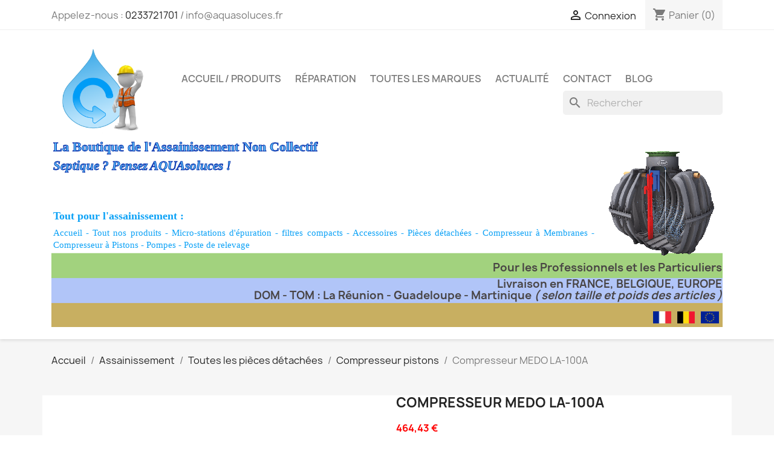

--- FILE ---
content_type: text/html; charset=utf-8
request_url: https://la-boutique-de-la-micro-station-d-epuration.fr/compresseur-pistons/48-compresseur-medo-la-100a-3003098434495.html
body_size: 29167
content:
<!doctype html>
<html lang="fr-FR">

  <head>
    
      
  <meta charset="utf-8">


  <meta http-equiv="x-ua-compatible" content="ie=edge">



  <title>Compresseur à pistons pour micro station</title>
  
    
  
  <meta name="description" content="Compresseur à pistons NITTO MEDO pour micro station">
  <meta name="keywords" content="">
        <link rel="canonical" href="https://la-boutique-de-la-micro-station-d-epuration.fr/compresseur-pistons/48-compresseur-medo-la-100a-3003098434495.html">
    
      
  
  
    <script type="application/ld+json">
  {
    "@context": "https://schema.org",
    "@type": "Organization",
    "name" : "SARL AQUAsoluces",
    "url" : "https://la-boutique-de-la-micro-station-d-epuration.fr/"
         ,"logo": {
        "@type": "ImageObject",
        "url":"https://la-boutique-de-la-micro-station-d-epuration.fr/img/logo-1715968463.jpg"
      }
      }
</script>

<script type="application/ld+json">
  {
    "@context": "https://schema.org",
    "@type": "WebPage",
    "isPartOf": {
      "@type": "WebSite",
      "url":  "https://la-boutique-de-la-micro-station-d-epuration.fr/",
      "name": "SARL AQUAsoluces"
    },
    "name": "Compresseur à pistons pour micro station",
    "url":  "https://la-boutique-de-la-micro-station-d-epuration.fr/compresseur-pistons/48-compresseur-medo-la-100a-3003098434495.html"
  }
</script>


  <script type="application/ld+json">
    {
      "@context": "https://schema.org",
      "@type": "BreadcrumbList",
      "itemListElement": [
                  {
            "@type": "ListItem",
            "position": 1,
            "name": "Accueil",
            "item": "https://la-boutique-de-la-micro-station-d-epuration.fr/"
          },                  {
            "@type": "ListItem",
            "position": 2,
            "name": "Assainissement",
            "item": "https://la-boutique-de-la-micro-station-d-epuration.fr/34-tout-nos-produits-anc"
          },                  {
            "@type": "ListItem",
            "position": 3,
            "name": "Toutes les pièces détachées",
            "item": "https://la-boutique-de-la-micro-station-d-epuration.fr/27-pieces-detachees-micro-station-poste-de-relevage-et-filtre-compact"
          },                  {
            "@type": "ListItem",
            "position": 4,
            "name": "Compresseur pistons",
            "item": "https://la-boutique-de-la-micro-station-d-epuration.fr/19-compresseur-pistons"
          },                  {
            "@type": "ListItem",
            "position": 5,
            "name": "Compresseur MEDO LA-100A",
            "item": "https://la-boutique-de-la-micro-station-d-epuration.fr/compresseur-pistons/48-compresseur-medo-la-100a-3003098434495.html"
          }              ]
    }
  </script>
  
  
  
      <script type="application/ld+json">
  {
    "@context": "https://schema.org/",
    "@type": "Product",
    "name": "Compresseur MEDO LA-100A",
    "description": "Compresseur à pistons NITTO MEDO pour micro station",
    "category": "Compresseur pistons",
    "image" :"https://la-boutique-de-la-micro-station-d-epuration.fr/452-home_default/compresseur-medo-la-100a.jpg",    "sku": "LA-100A",
    "mpn": "LA-100A"
    ,"gtin13": "3003098434495"
        ,
    "brand": {
      "@type": "Brand",
      "name": "Nitto Kohki Europe GMBH"
    }
            ,
    "weight": {
        "@context": "https://schema.org",
        "@type": "QuantitativeValue",
        "value": "11.200000",
        "unitCode": "kg"
    }
        ,
    "offers": {
      "@type": "Offer",
      "priceCurrency": "EUR",
      "name": "Compresseur MEDO LA-100A",
      "price": "464.43",
      "url": "https://la-boutique-de-la-micro-station-d-epuration.fr/compresseur-pistons/48-compresseur-medo-la-100a-3003098434495.html",
      "priceValidUntil": "2026-02-11",
              "image": ["https://la-boutique-de-la-micro-station-d-epuration.fr/452-large_default/compresseur-medo-la-100a.jpg"],
            "sku": "LA-100A",
      "mpn": "LA-100A",
      "gtin13": "3003098434495",                  "availability": "https://schema.org/InStock",
      "seller": {
        "@type": "Organization",
        "name": "SARL AQUAsoluces"
      }
    }
      }
</script>

  
  
    
  

  
    <meta property="og:title" content="Compresseur à pistons pour micro station" />
    <meta property="og:description" content="Compresseur à pistons NITTO MEDO pour micro station" />
    <meta property="og:url" content="https://la-boutique-de-la-micro-station-d-epuration.fr/compresseur-pistons/48-compresseur-medo-la-100a-3003098434495.html" />
    <meta property="og:site_name" content="SARL AQUAsoluces" />
        



  <meta name="viewport" content="width=device-width, initial-scale=1">



  <link rel="icon" type="image/vnd.microsoft.icon" href="https://la-boutique-de-la-micro-station-d-epuration.fr/img/favicon.ico?1724925636">
  <link rel="shortcut icon" type="image/x-icon" href="https://la-boutique-de-la-micro-station-d-epuration.fr/img/favicon.ico?1724925636">



    <link rel="stylesheet" href="https://la-boutique-de-la-micro-station-d-epuration.fr/themes/classic/assets/cache/theme-372e9e265.css" type="text/css" media="all">




  

  <script type="text/javascript">
        var Chronopost = {"ajax_endpoint":"https:\/\/la-boutique-de-la-micro-station-d-epuration.fr\/module\/chronopost\/ajax?ajax=1"};
        var prestashop = {"cart":{"products":[],"totals":{"total":{"type":"total","label":"Total","amount":0,"value":"0,00\u00a0\u20ac"},"total_including_tax":{"type":"total","label":"Total TTC","amount":0,"value":"0,00\u00a0\u20ac"},"total_excluding_tax":{"type":"total","label":"Total HT :","amount":0,"value":"0,00\u00a0\u20ac"}},"subtotals":{"products":{"type":"products","label":"Sous-total","amount":0,"value":"0,00\u00a0\u20ac"},"discounts":null,"shipping":{"type":"shipping","label":"Livraison","amount":0,"value":""},"tax":{"type":"tax","label":"Taxes incluses","amount":0,"value":"0,00\u00a0\u20ac"}},"products_count":0,"summary_string":"0 articles","vouchers":{"allowed":1,"added":[]},"discounts":[],"minimalPurchase":0,"minimalPurchaseRequired":""},"currency":{"id":1,"name":"Euro","iso_code":"EUR","iso_code_num":"978","sign":"\u20ac"},"customer":{"lastname":null,"firstname":null,"email":null,"birthday":null,"newsletter":null,"newsletter_date_add":null,"optin":null,"website":null,"company":null,"siret":null,"ape":null,"is_logged":false,"gender":{"type":null,"name":null},"addresses":[]},"country":{"id_zone":"10","id_currency":"0","call_prefix":"33","iso_code":"FR","active":"1","contains_states":"0","need_identification_number":"0","need_zip_code":"1","zip_code_format":"NNNNN","display_tax_label":"1","name":"France","id":8},"language":{"name":"Fran\u00e7ais (French)","iso_code":"fr","locale":"fr-FR","language_code":"fr","active":"1","is_rtl":"0","date_format_lite":"d\/m\/Y","date_format_full":"d\/m\/Y H:i:s","id":1},"page":{"title":"","canonical":"https:\/\/la-boutique-de-la-micro-station-d-epuration.fr\/compresseur-pistons\/48-compresseur-medo-la-100a-3003098434495.html","meta":{"title":"Compresseur \u00e0 pistons pour micro station","description":"Compresseur \u00e0 pistons NITTO MEDO pour micro station","keywords":"","robots":"index"},"page_name":"product","body_classes":{"lang-fr":true,"lang-rtl":false,"country-FR":true,"currency-EUR":true,"layout-full-width":true,"page-product":true,"tax-display-enabled":true,"page-customer-account":false,"product-id-48":true,"product-Compresseur MEDO LA-100A":true,"product-id-category-19":true,"product-id-manufacturer-11":true,"product-id-supplier-0":true,"product-available-for-order":true},"admin_notifications":[],"password-policy":{"feedbacks":{"0":"Tr\u00e8s faible","1":"Faible","2":"Moyenne","3":"Fort","4":"Tr\u00e8s fort","Straight rows of keys are easy to guess":"Les suites de touches sur le clavier sont faciles \u00e0 deviner","Short keyboard patterns are easy to guess":"Les mod\u00e8les courts sur le clavier sont faciles \u00e0 deviner.","Use a longer keyboard pattern with more turns":"Utilisez une combinaison de touches plus longue et plus complexe.","Repeats like \"aaa\" are easy to guess":"Les r\u00e9p\u00e9titions (ex. : \"aaa\") sont faciles \u00e0 deviner.","Repeats like \"abcabcabc\" are only slightly harder to guess than \"abc\"":"Les r\u00e9p\u00e9titions (ex. : \"abcabcabc\") sont seulement un peu plus difficiles \u00e0 deviner que \"abc\".","Sequences like abc or 6543 are easy to guess":"Les s\u00e9quences (ex. : abc ou 6543) sont faciles \u00e0 deviner.","Recent years are easy to guess":"Les ann\u00e9es r\u00e9centes sont faciles \u00e0 deviner.","Dates are often easy to guess":"Les dates sont souvent faciles \u00e0 deviner.","This is a top-10 common password":"Ce mot de passe figure parmi les 10 mots de passe les plus courants.","This is a top-100 common password":"Ce mot de passe figure parmi les 100 mots de passe les plus courants.","This is a very common password":"Ceci est un mot de passe tr\u00e8s courant.","This is similar to a commonly used password":"Ce mot de passe est similaire \u00e0 un mot de passe couramment utilis\u00e9.","A word by itself is easy to guess":"Un mot seul est facile \u00e0 deviner.","Names and surnames by themselves are easy to guess":"Les noms et les surnoms seuls sont faciles \u00e0 deviner.","Common names and surnames are easy to guess":"Les noms et les pr\u00e9noms courants sont faciles \u00e0 deviner.","Use a few words, avoid common phrases":"Utilisez quelques mots, \u00e9vitez les phrases courantes.","No need for symbols, digits, or uppercase letters":"Pas besoin de symboles, de chiffres ou de majuscules.","Avoid repeated words and characters":"\u00c9viter de r\u00e9p\u00e9ter les mots et les caract\u00e8res.","Avoid sequences":"\u00c9viter les s\u00e9quences.","Avoid recent years":"\u00c9vitez les ann\u00e9es r\u00e9centes.","Avoid years that are associated with you":"\u00c9vitez les ann\u00e9es qui vous sont associ\u00e9es.","Avoid dates and years that are associated with you":"\u00c9vitez les dates et les ann\u00e9es qui vous sont associ\u00e9es.","Capitalization doesn't help very much":"Les majuscules ne sont pas tr\u00e8s utiles.","All-uppercase is almost as easy to guess as all-lowercase":"Un mot de passe tout en majuscules est presque aussi facile \u00e0 deviner qu'un mot de passe tout en minuscules.","Reversed words aren't much harder to guess":"Les mots invers\u00e9s ne sont pas beaucoup plus difficiles \u00e0 deviner.","Predictable substitutions like '@' instead of 'a' don't help very much":"Les substitutions pr\u00e9visibles comme '\"@\" au lieu de \"a\" n'aident pas beaucoup.","Add another word or two. Uncommon words are better.":"Ajoutez un autre mot ou deux. Pr\u00e9f\u00e9rez les mots peu courants."}}},"shop":{"name":"SARL AQUAsoluces","logo":"https:\/\/la-boutique-de-la-micro-station-d-epuration.fr\/img\/logo-1715968463.jpg","stores_icon":"https:\/\/la-boutique-de-la-micro-station-d-epuration.fr\/img\/logo_stores.png","favicon":"https:\/\/la-boutique-de-la-micro-station-d-epuration.fr\/img\/favicon.ico"},"core_js_public_path":"\/themes\/","urls":{"base_url":"https:\/\/la-boutique-de-la-micro-station-d-epuration.fr\/","current_url":"https:\/\/la-boutique-de-la-micro-station-d-epuration.fr\/compresseur-pistons\/48-compresseur-medo-la-100a-3003098434495.html","shop_domain_url":"https:\/\/la-boutique-de-la-micro-station-d-epuration.fr","img_ps_url":"https:\/\/la-boutique-de-la-micro-station-d-epuration.fr\/img\/","img_cat_url":"https:\/\/la-boutique-de-la-micro-station-d-epuration.fr\/img\/c\/","img_lang_url":"https:\/\/la-boutique-de-la-micro-station-d-epuration.fr\/img\/l\/","img_prod_url":"https:\/\/la-boutique-de-la-micro-station-d-epuration.fr\/img\/p\/","img_manu_url":"https:\/\/la-boutique-de-la-micro-station-d-epuration.fr\/img\/m\/","img_sup_url":"https:\/\/la-boutique-de-la-micro-station-d-epuration.fr\/img\/su\/","img_ship_url":"https:\/\/la-boutique-de-la-micro-station-d-epuration.fr\/img\/s\/","img_store_url":"https:\/\/la-boutique-de-la-micro-station-d-epuration.fr\/img\/st\/","img_col_url":"https:\/\/la-boutique-de-la-micro-station-d-epuration.fr\/img\/co\/","img_url":"https:\/\/la-boutique-de-la-micro-station-d-epuration.fr\/themes\/classic\/assets\/img\/","css_url":"https:\/\/la-boutique-de-la-micro-station-d-epuration.fr\/themes\/classic\/assets\/css\/","js_url":"https:\/\/la-boutique-de-la-micro-station-d-epuration.fr\/themes\/classic\/assets\/js\/","pic_url":"https:\/\/la-boutique-de-la-micro-station-d-epuration.fr\/upload\/","theme_assets":"https:\/\/la-boutique-de-la-micro-station-d-epuration.fr\/themes\/classic\/assets\/","theme_dir":"https:\/\/la-boutique-de-la-micro-station-d-epuration.fr\/themes\/classic\/","pages":{"address":"https:\/\/la-boutique-de-la-micro-station-d-epuration.fr\/adresse","addresses":"https:\/\/la-boutique-de-la-micro-station-d-epuration.fr\/adresses","authentication":"https:\/\/la-boutique-de-la-micro-station-d-epuration.fr\/authentification","manufacturer":"https:\/\/la-boutique-de-la-micro-station-d-epuration.fr\/fabricants","cart":"https:\/\/la-boutique-de-la-micro-station-d-epuration.fr\/panier","category":"https:\/\/la-boutique-de-la-micro-station-d-epuration.fr\/index.php?controller=category","cms":"https:\/\/la-boutique-de-la-micro-station-d-epuration.fr\/index.php?controller=cms","contact":"https:\/\/la-boutique-de-la-micro-station-d-epuration.fr\/contactez-nous","discount":"https:\/\/la-boutique-de-la-micro-station-d-epuration.fr\/bons-de-reduction","guest_tracking":"https:\/\/la-boutique-de-la-micro-station-d-epuration.fr\/suivi-commande-invite","history":"https:\/\/la-boutique-de-la-micro-station-d-epuration.fr\/historique-des-commandes","identity":"https:\/\/la-boutique-de-la-micro-station-d-epuration.fr\/identite","index":"https:\/\/la-boutique-de-la-micro-station-d-epuration.fr\/","my_account":"https:\/\/la-boutique-de-la-micro-station-d-epuration.fr\/mon-compte","order_confirmation":"https:\/\/la-boutique-de-la-micro-station-d-epuration.fr\/confirmation-commande","order_detail":"https:\/\/la-boutique-de-la-micro-station-d-epuration.fr\/index.php?controller=order-detail","order_follow":"https:\/\/la-boutique-de-la-micro-station-d-epuration.fr\/details-de-la-commande","order":"https:\/\/la-boutique-de-la-micro-station-d-epuration.fr\/commande","order_return":"https:\/\/la-boutique-de-la-micro-station-d-epuration.fr\/index.php?controller=order-return","order_slip":"https:\/\/la-boutique-de-la-micro-station-d-epuration.fr\/avoirs","pagenotfound":"https:\/\/la-boutique-de-la-micro-station-d-epuration.fr\/page-non-trouvee","password":"https:\/\/la-boutique-de-la-micro-station-d-epuration.fr\/mot-de-passe-oublie","pdf_invoice":"https:\/\/la-boutique-de-la-micro-station-d-epuration.fr\/index.php?controller=pdf-invoice","pdf_order_return":"https:\/\/la-boutique-de-la-micro-station-d-epuration.fr\/index.php?controller=pdf-order-return","pdf_order_slip":"https:\/\/la-boutique-de-la-micro-station-d-epuration.fr\/index.php?controller=pdf-order-slip","prices_drop":"https:\/\/la-boutique-de-la-micro-station-d-epuration.fr\/index.php?controller=prices-drop","product":"https:\/\/la-boutique-de-la-micro-station-d-epuration.fr\/index.php?controller=product","registration":"https:\/\/la-boutique-de-la-micro-station-d-epuration.fr\/index.php?controller=registration","search":"https:\/\/la-boutique-de-la-micro-station-d-epuration.fr\/recherche","sitemap":"https:\/\/la-boutique-de-la-micro-station-d-epuration.fr\/plan-du-site","stores":"https:\/\/la-boutique-de-la-micro-station-d-epuration.fr\/magasins","supplier":"https:\/\/la-boutique-de-la-micro-station-d-epuration.fr\/fournisseurs","new_products":"https:\/\/la-boutique-de-la-micro-station-d-epuration.fr\/index.php?controller=new-products","brands":"https:\/\/la-boutique-de-la-micro-station-d-epuration.fr\/fabricants","register":"https:\/\/la-boutique-de-la-micro-station-d-epuration.fr\/index.php?controller=registration","order_login":"https:\/\/la-boutique-de-la-micro-station-d-epuration.fr\/commande?login=1"},"alternative_langs":[],"actions":{"logout":"https:\/\/la-boutique-de-la-micro-station-d-epuration.fr\/?mylogout="},"no_picture_image":{"bySize":{"small_default":{"url":"https:\/\/la-boutique-de-la-micro-station-d-epuration.fr\/img\/p\/fr-default-small_default.jpg","width":98,"height":98},"cart_default":{"url":"https:\/\/la-boutique-de-la-micro-station-d-epuration.fr\/img\/p\/fr-default-cart_default.jpg","width":125,"height":125},"home_default":{"url":"https:\/\/la-boutique-de-la-micro-station-d-epuration.fr\/img\/p\/fr-default-home_default.jpg","width":250,"height":250},"medium_default":{"url":"https:\/\/la-boutique-de-la-micro-station-d-epuration.fr\/img\/p\/fr-default-medium_default.jpg","width":452,"height":452},"large_default":{"url":"https:\/\/la-boutique-de-la-micro-station-d-epuration.fr\/img\/p\/fr-default-large_default.jpg","width":800,"height":800}},"small":{"url":"https:\/\/la-boutique-de-la-micro-station-d-epuration.fr\/img\/p\/fr-default-small_default.jpg","width":98,"height":98},"medium":{"url":"https:\/\/la-boutique-de-la-micro-station-d-epuration.fr\/img\/p\/fr-default-home_default.jpg","width":250,"height":250},"large":{"url":"https:\/\/la-boutique-de-la-micro-station-d-epuration.fr\/img\/p\/fr-default-large_default.jpg","width":800,"height":800},"legend":""}},"configuration":{"display_taxes_label":true,"display_prices_tax_incl":true,"is_catalog":false,"show_prices":true,"opt_in":{"partner":true},"quantity_discount":{"type":"discount","label":"Remise sur prix unitaire"},"voucher_enabled":1,"return_enabled":0},"field_required":[],"breadcrumb":{"links":[{"title":"Accueil","url":"https:\/\/la-boutique-de-la-micro-station-d-epuration.fr\/"},{"title":"Assainissement","url":"https:\/\/la-boutique-de-la-micro-station-d-epuration.fr\/34-tout-nos-produits-anc"},{"title":"Toutes les pi\u00e8ces d\u00e9tach\u00e9es","url":"https:\/\/la-boutique-de-la-micro-station-d-epuration.fr\/27-pieces-detachees-micro-station-poste-de-relevage-et-filtre-compact"},{"title":"Compresseur pistons","url":"https:\/\/la-boutique-de-la-micro-station-d-epuration.fr\/19-compresseur-pistons"},{"title":"Compresseur MEDO LA-100A","url":"https:\/\/la-boutique-de-la-micro-station-d-epuration.fr\/compresseur-pistons\/48-compresseur-medo-la-100a-3003098434495.html"}],"count":5},"link":{"protocol_link":"https:\/\/","protocol_content":"https:\/\/"},"time":1769475934,"static_token":"6cc6c72413a49beb96db8981b7b1705f","token":"fe304ea447333d687b6831ca739f8c60","debug":false};
        var psr_icon_color = "#464242";
        var varBreadcrumbLinks = ["https:\/\/la-boutique-de-la-micro-station-d-epuration.fr\/","https:\/\/la-boutique-de-la-micro-station-d-epuration.fr\/34-tout-nos-produits-anc","https:\/\/la-boutique-de-la-micro-station-d-epuration.fr\/27-pieces-detachees-micro-station-poste-de-relevage-et-filtre-compact","https:\/\/la-boutique-de-la-micro-station-d-epuration.fr\/19-compresseur-pistons","https:\/\/la-boutique-de-la-micro-station-d-epuration.fr\/compresseur-pistons\/48-compresseur-medo-la-100a-3003098434495.html"];
        var varMenuDropdownContentController = "https:\/\/la-boutique-de-la-micro-station-d-epuration.fr\/module\/zonemegamenu\/menuDropdownContent";
      </script>



  <script async src="https://www.googletagmanager.com/gtag/js?id=AW-1014183232"></script>
<script>
  window.dataLayer = window.dataLayer || [];
  function gtag(){dataLayer.push(arguments);}
  gtag('js', new Date());
  gtag(
    'config',
    'AW-1014183232',
    {
      'debug_mode':false
                      }
  );
</script>

<!-- prestawp -->
<style type="text/css">
    </style>
<script>
    var pswp_theme = "";
</script>
<style type="text/css">a, .btn-outline-primary, .btn-outline-primary.disabled, .btn-outline-primary:disabled, .btn-link, .page-link, .text-primary, .products-selection .total-products p, .products-selection .products-sort-order .product-display .display-select .selected, #header .left-nav-trigger .left-nav-icon, #footer .footer-about-us .fa, #footer .footer-about-us .material-icons, .feature .material-icons, .feature .fa, .feature2 a:hover {color: #004af7} .btn-primary, .btn-primary.disabled, .btn-primary:disabled, .btn-outline-primary:hover, .btn-outline-primary:not(:disabled):not(.disabled):active, .btn-outline-primary:not(:disabled):not(.disabled).active, .show > .btn-outline-primary.dropdown-toggle, .nav-pills .nav-link.active, .nav-pills .show > .nav-link, .page-item.active .page-link, .badge-primary, .progress-bar, .list-group-item.active, .bg-primary, .btn.btn-primary, .btn.btn-primary.disabled, .btn.btn-primary:disabled, .group-span-filestyle .btn-default, .group-span-filestyle .bootstrap-touchspin .btn-touchspin, .bootstrap-touchspin .group-span-filestyle .btn-touchspin, .pagination .page-list .current a, .add-to-cart, .add-to-cart.disabled, .add-to-cart:disabled, .sidebar-currency .currency-list .current .dropdown-item, .sidebar-language .language-list .current .dropdown-item, .pace .pace-progress, .pace-bounce .pace-activity, #header .mobile-header-version .mobile-menu-icon, .banner3:hover, #product-comments-list-pagination ul li.active span {background-color: #004af7} .btn-primary, .btn-primary.disabled, .btn-primary:disabled, .btn-outline-primary, .btn-outline-primary:hover, .btn-outline-primary:not(:disabled):not(.disabled):active, .btn-outline-primary:not(:disabled):not(.disabled).active, .show > .btn-outline-primary.dropdown-toggle, .page-item.active .page-link, .list-group-item.active, .border-primary, .product-combinations .combination-item.active .switch-cbnt, .product-swatches .swatches-list > li.selected > span, .pace .pace-activity {border-color: #004af7} .btn-primary:hover, .btn-primary:focus, .btn.btn-primary:hover, .btn-primary:not(:disabled):not(.disabled):active, .btn-primary:not(:disabled):not(.disabled).active, .btn.btn-primary:not(:disabled):not(.disabled):active, .btn.btn-primary:not(:disabled):not(.disabled).active, .add-to-cart:hover, .add-to-cart:not(:disabled):not(.disabled):active, .add-to-cart:not(:disabled):not(.disabled).active {background-color: #003bc4} a:hover, .btn-link:hover, .page-link:hover, .btn-teriary:hover, .btn.btn-teriary:hover, .ui-autocomplete.ui-menu .ui-menu-item .ui-state-focus, .ui-autocomplete.ui-menu .ui-menu-item .ui-state-hover, .dropdown .expand-more:hover, .dropdown a.expand-more:hover, .dropdown-item:hover, .dropdown-item:focus, .checkout-step-order .step-part .edit, .checkout-step-order .step-part.current .part-icon, .checkout-step-order .step-part.current.reachable.complete .part-icon, .page-my-account #content .links a:hover, .active-filters .filter-block .material-icons, .product-price, .price-total, .product-name a:hover, a.product-name:hover, .product-list .product-miniature .grid-hover-btn a, .product-list .product-miniature .grid-hover-btn button, .wishlist-button-add.wishlist-button-product, .main-product-details .product-cover .layer .zoom-in, #product-modal .arrows, .cart-items-review .product-line-grid .product-prices .qty, .st-menu-close:hover, .aone-slideshow .nivoSlider .nivo-directionNav .nivo-prevNav, .aone-slideshow .nivoSlider .nivo-directionNav .nivo-nextNav, #header .left-nav-trigger .left-nav-icon:hover, .feature a:hover, .feature2 .material-icons, .feature2 .fa, .icon-link:hover {color: #d31d00} .custom-checkbox input[type="checkbox"]:hover + .check-shape, .custom-radio input[type="radio"]:hover + .check-shape, .custom-checkbox input[type="checkbox"]:checked + .check-shape, .custom-radio input[type="radio"]:checked + .check-shape, .custom-checkbox .check-shape.color .check-circle, .custom-radio .check-shape.color .check-circle, .category-tree > ul > li > a:hover:before, .main-product-details .product-images li.thumb-container .thumb.selected, .product-swatches .swatches-list > li.selected > span.color .check-circle, #product-modal .product-images img.selected, .anav-top .acategory-content .category-subs li a:hover:before, .aone-slideshow .nivoSlider .nivo-controlNav a.active, .banner2 a:before {border-color: #d31d00} .custom-checkbox input[type="checkbox"]:checked + .check-shape, .custom-radio input[type="radio"]:checked + .check-shape, .category-tree > ul > li > a:hover:before, .discount-percentage, .discount-amount, .product-flags .product-flag.discount span, .product-flags .product-flag.on-sale span, .add-to-cart.added:after, .main-product-details .scroll-box-arrows .left, .main-product-details .scroll-box-arrows .right, .cart-preview .cart-header .cart-products-count, .slick-prev, .slick-next, .slick-dots li button, .anav-top .acategory-content .category-subs li a:hover:before, .aone-slideshow .nivoSlider .nivo-controlNav a, .aone-popupnewsletter button.close, #header .sticky-icon-cart .cart-products-count, #scrollTopButton .scroll-button, .typoImageSlider .scrollArrows .left, .typoImageSlider .scrollArrows .right {background-color: #d31d00} .header-banner a:hover, .header-nav a:not(.dropdown-item):hover, .main-header a:not(.dropdown-item):hover, .header-nav .dropdown .expand-more:hover, .checkout-header-right a:not(.dropdown-item):hover {color: #ff0000} .anav-top .adropdown a:hover, .anav-top .acategory-content .category-title a:hover, .anav-top .aproduct-content .product-name a:hover, .anav-top .amanufacturer-content .brand-name a:hover {color: #ff0000} .anav-top .acategory-content .category-subs li a:hover:before {border-color: #ff0000} .anav-top .acategory-content .category-subs li a:hover:before {background-color: #ff0000} #footer {background-color: #c8af61} #footer, #footer .label, #footer label {color: #3d3d3d} #footer a:hover {color: #ff0000} #footer .footer-bottom {background-color: #c8af61} .icon-link:hover, .checkout-step-order .step-part .edit, .active-filters .filter-block .material-icons, .product-list .product-miniature .grid-hover-btn a, .product-list .product-miniature .grid-hover-btn button, .wishlist-button-add.wishlist-button-product, .main-product-details .product-cover .layer .zoom-in, #product-modal .arrows, .st-menu-close:hover, .aone-slideshow .nivoSlider .nivo-directionNav .nivo-prevNav, .aone-slideshow .nivoSlider .nivo-directionNav .nivo-nextNav {color: #489310} .add-to-cart.added:after, .main-product-details .scroll-box-arrows .left, .main-product-details .scroll-box-arrows .right, .slick-prev, .slick-next, .slick-dots li button, .aone-slideshow .nivoSlider .nivo-controlNav a, .aone-popupnewsletter button.close, #scrollTopButton .scroll-button, .typoImageSlider .scrollArrows .left, .typoImageSlider .scrollArrows .right {background-color: #489310} .aone-slideshow .nivoSlider .nivo-controlNav a.active {border-color: #489310} .btn-primary, .btn-primary.disabled, .btn-primary:disabled, .btn.btn-primary, .btn.btn-primary.disabled, .btn.btn-primary:disabled, .add-to-cart, .add-to-cart.disabled, .add-to-cart:disabled, #header .mobile-header-version .mobile-menu-icon {background-color: #489310} .btn-primary, .btn-primary.disabled, .btn-primary:disabled {border-color: #489310} .btn-primary:hover, .btn-primary:focus, .btn.btn-primary:hover, .btn-primary:not(:disabled):not(.disabled):active, .btn-primary:not(:disabled):not(.disabled).active, .btn.btn-primary:not(:disabled):not(.disabled):active, .btn.btn-primary:not(:disabled):not(.disabled).active, .add-to-cart:hover, .add-to-cart:not(:disabled):not(.disabled):active, .add-to-cart:not(:disabled):not(.disabled).active {background-color: #31650b} .product-name a:hover, a.product-name:hover {color: #ff0000} .product-price, .price-total {color: #ff0000} </style>

<style type="text/css">#header .header-logo .logo {
  max-height: 73px;
}

@media (max-width: 480px) {
.dtp { display : none;
  }
.stp {display : block;
}
}

@media (min-width: 480px) {
  .dtp { display : block;
  }
.stp {display : none;
}
}

</style>



    
  <meta property="og:type" content="product">
      <meta property="og:image" content="https://la-boutique-de-la-micro-station-d-epuration.fr/452-large_default/compresseur-medo-la-100a.jpg">
  
      <meta property="product:pretax_price:amount" content="387.0288">
    <meta property="product:pretax_price:currency" content="EUR">
    <meta property="product:price:amount" content="464.43">
    <meta property="product:price:currency" content="EUR">
      <meta property="product:weight:value" content="11.200000">
  <meta property="product:weight:units" content="kg">
  
  </head>

  <body id="product" class="lang-fr country-fr currency-eur layout-full-width page-product tax-display-enabled product-id-48 product-compresseur-medo-la-100a product-id-category-19 product-id-manufacturer-11 product-id-supplier-0 product-available-for-order">

    
      
    

    <main>
      
              

      <header id="header">
        
           
 

  <div class="header-banner">
    
  </div>


<style>
@media (max-width : 640px){
   .pc{
   display: none;}
   
   #carousel{
   display: none;}
}



@media (min-width : 640px){
   .phone{
   display: none;}
}
</style>


  <nav class="header-nav">
    <div class="container">
      <div class="row">
        <div class="hidden-sm-down">
          <div class="col-md-5 col-xs-12">
            <div id="_desktop_contact_link">
  <div id="contact-link">
                Appelez-nous : <a href='tel:0233721701'>0233721701</a>
      </div>
</div>
 / info@aquasoluces.fr
          </div>
          <div class="col-md-7 right-nav">
              <div id="_desktop_user_info">
  <div class="user-info">
          <a
        href="https://la-boutique-de-la-micro-station-d-epuration.fr/authentification?back=https%3A%2F%2Fla-boutique-de-la-micro-station-d-epuration.fr%2Fcompresseur-pistons%2F48-compresseur-medo-la-100a-3003098434495.html"
        title="Identifiez-vous"
        rel="nofollow"
      >
        <i class="material-icons">&#xE7FF;</i>
        <span class="hidden-sm-down">Connexion</span>
      </a>
      </div>
</div>
<div id="_desktop_cart">
  <div class="blockcart cart-preview inactive" data-refresh-url="//la-boutique-de-la-micro-station-d-epuration.fr/module/ps_shoppingcart/ajax">
    <div class="header">
              <i class="material-icons shopping-cart" aria-hidden="true">shopping_cart</i>
        <span class="hidden-sm-down">Panier</span>
        <span class="cart-products-count">(0)</span>
          </div>
  </div>
</div>

          </div>
        </div>
        <div class="hidden-md-up text-sm-center mobile">
          <div class="float-xs-left" id="menu-icon">
            <i class="material-icons d-inline">&#xE5D2;</i>
          </div>
          <div class="float-xs-right" id="_mobile_cart"></div>
          <div class="float-xs-right" id="_mobile_user_info"></div>
          <div class="top-logo" id="_mobile_logo"></div>
          <div class="clearfix"></div>
        </div>
      </div>
    </div>
  </nav>



  <div class="header-top">
    <div class="container">
       <div class="row">
        <div class="col-md-2 hidden-sm-down" id="_desktop_logo">
                                    
  <a href="https://la-boutique-de-la-micro-station-d-epuration.fr/">
    <img
      class="logo img-fluid"
      src="https://la-boutique-de-la-micro-station-d-epuration.fr/img/logo-1715968463.jpg"
      alt="SARL AQUAsoluces"
      width="1100"
      height="1100">
  </a>

                              </div>
        <div class="header-top-right col-md-10 col-sm-12 position-static">
          

<div class="menu js-top-menu position-static hidden-sm-down" id="_desktop_top_menu">
    
          <ul class="top-menu" id="top-menu" data-depth="0">
                    <li class="category" id="category-2">
                          <a
                class="dropdown-item"
                href="https://la-boutique-de-la-micro-station-d-epuration.fr/" data-depth="0"
                              >
                                                                      <span class="float-xs-right hidden-md-up">
                    <span data-target="#top_sub_menu_15800" data-toggle="collapse" class="navbar-toggler collapse-icons">
                      <i class="material-icons add">&#xE313;</i>
                      <i class="material-icons remove">&#xE316;</i>
                    </span>
                  </span>
                                Accueil / Produits
              </a>
                            <div  class="popover sub-menu js-sub-menu collapse" id="top_sub_menu_15800">
                
          <ul class="top-menu"  data-depth="1">
                    <li class="category" id="category-34">
                          <a
                class="dropdown-item dropdown-submenu"
                href="https://la-boutique-de-la-micro-station-d-epuration.fr/34-tout-nos-produits-anc" data-depth="1"
                              >
                                                                      <span class="float-xs-right hidden-md-up">
                    <span data-target="#top_sub_menu_11148" data-toggle="collapse" class="navbar-toggler collapse-icons">
                      <i class="material-icons add">&#xE313;</i>
                      <i class="material-icons remove">&#xE316;</i>
                    </span>
                  </span>
                                Assainissement
              </a>
                            <div  class="collapse" id="top_sub_menu_11148">
                
          <ul class="top-menu"  data-depth="2">
                    <li class="category" id="category-3">
                          <a
                class="dropdown-item"
                href="https://la-boutique-de-la-micro-station-d-epuration.fr/3-micro-station-d-epuration" data-depth="2"
                              >
                                                                      <span class="float-xs-right hidden-md-up">
                    <span data-target="#top_sub_menu_55303" data-toggle="collapse" class="navbar-toggler collapse-icons">
                      <i class="material-icons add">&#xE313;</i>
                      <i class="material-icons remove">&#xE316;</i>
                    </span>
                  </span>
                                Micro station d&#039;épuration
              </a>
                            <div  class="collapse" id="top_sub_menu_55303">
                
          <ul class="top-menu"  data-depth="3">
                    <li class="category" id="category-11">
                          <a
                class="dropdown-item"
                href="https://la-boutique-de-la-micro-station-d-epuration.fr/11-ms-culture-fixee" data-depth="3"
                              >
                                MS Culture fixée
              </a>
                          </li>
                    <li class="category" id="category-12">
                          <a
                class="dropdown-item"
                href="https://la-boutique-de-la-micro-station-d-epuration.fr/12-ms-boue-activee-sbr" data-depth="3"
                              >
                                MS Boue activée (SBR) 
              </a>
                          </li>
              </ul>
    
              </div>
                          </li>
                    <li class="category" id="category-10">
                          <a
                class="dropdown-item"
                href="https://la-boutique-de-la-micro-station-d-epuration.fr/10-filtre-compact" data-depth="2"
                              >
                                                                      <span class="float-xs-right hidden-md-up">
                    <span data-target="#top_sub_menu_17319" data-toggle="collapse" class="navbar-toggler collapse-icons">
                      <i class="material-icons add">&#xE313;</i>
                      <i class="material-icons remove">&#xE316;</i>
                    </span>
                  </span>
                                Filtre compact
              </a>
                            <div  class="collapse" id="top_sub_menu_17319">
                
          <ul class="top-menu"  data-depth="3">
                    <li class="category" id="category-44">
                          <a
                class="dropdown-item"
                href="https://la-boutique-de-la-micro-station-d-epuration.fr/44-l-assainissement-ideal" data-depth="3"
                              >
                                L&#039; Assainissement Idéal
              </a>
                          </li>
                    <li class="category" id="category-39">
                          <a
                class="dropdown-item"
                href="https://la-boutique-de-la-micro-station-d-epuration.fr/39-la-boutique-ecoflo" data-depth="3"
                              >
                                La Boutique ECOFLO
              </a>
                          </li>
              </ul>
    
              </div>
                          </li>
                    <li class="category" id="category-5">
                          <a
                class="dropdown-item"
                href="https://la-boutique-de-la-micro-station-d-epuration.fr/5-fosse-toutes-eaux" data-depth="2"
                              >
                                Fosse toutes eaux
              </a>
                          </li>
                    <li class="category" id="category-38">
                          <a
                class="dropdown-item"
                href="https://la-boutique-de-la-micro-station-d-epuration.fr/38-regard" data-depth="2"
                              >
                                Regard
              </a>
                          </li>
                    <li class="category" id="category-17">
                          <a
                class="dropdown-item"
                href="https://la-boutique-de-la-micro-station-d-epuration.fr/17-poste-de-relevage-et-ou-de-refoulement" data-depth="2"
                              >
                                                                      <span class="float-xs-right hidden-md-up">
                    <span data-target="#top_sub_menu_74030" data-toggle="collapse" class="navbar-toggler collapse-icons">
                      <i class="material-icons add">&#xE313;</i>
                      <i class="material-icons remove">&#xE316;</i>
                    </span>
                  </span>
                                Poste de relevage
              </a>
                            <div  class="collapse" id="top_sub_menu_74030">
                
          <ul class="top-menu"  data-depth="3">
                    <li class="category" id="category-47">
                          <a
                class="dropdown-item"
                href="https://la-boutique-de-la-micro-station-d-epuration.fr/47-sanidrain" data-depth="3"
                              >
                                Sanidrain
              </a>
                          </li>
              </ul>
    
              </div>
                          </li>
                    <li class="category" id="category-25">
                          <a
                class="dropdown-item"
                href="https://la-boutique-de-la-micro-station-d-epuration.fr/25-pompes" data-depth="2"
                              >
                                Pompes
              </a>
                          </li>
                    <li class="category" id="category-40">
                          <a
                class="dropdown-item"
                href="https://la-boutique-de-la-micro-station-d-epuration.fr/40-couvercle-tampon-bouchon" data-depth="2"
                              >
                                Tous les couvercles, tampon, bouchon pour fosse
              </a>
                          </li>
                    <li class="category" id="category-27">
                          <a
                class="dropdown-item"
                href="https://la-boutique-de-la-micro-station-d-epuration.fr/27-pieces-detachees-micro-station-poste-de-relevage-et-filtre-compact" data-depth="2"
                              >
                                                                      <span class="float-xs-right hidden-md-up">
                    <span data-target="#top_sub_menu_70587" data-toggle="collapse" class="navbar-toggler collapse-icons">
                      <i class="material-icons add">&#xE313;</i>
                      <i class="material-icons remove">&#xE316;</i>
                    </span>
                  </span>
                                Toutes les pièces détachées
              </a>
                            <div  class="collapse" id="top_sub_menu_70587">
                
          <ul class="top-menu"  data-depth="3">
                    <li class="category" id="category-28">
                          <a
                class="dropdown-item"
                href="https://la-boutique-de-la-micro-station-d-epuration.fr/28-compresseur-membranes" data-depth="3"
                              >
                                                                      <span class="float-xs-right hidden-md-up">
                    <span data-target="#top_sub_menu_39432" data-toggle="collapse" class="navbar-toggler collapse-icons">
                      <i class="material-icons add">&#xE313;</i>
                      <i class="material-icons remove">&#xE316;</i>
                    </span>
                  </span>
                                Compresseur membranes
              </a>
                            <div  class="collapse" id="top_sub_menu_39432">
                
          <ul class="top-menu"  data-depth="4">
                    <li class="category" id="category-26">
                          <a
                class="dropdown-item"
                href="https://la-boutique-de-la-micro-station-d-epuration.fr/26-pieces-compresseur-membranes" data-depth="4"
                              >
                                Pièces compresseur membranes
              </a>
                          </li>
                    <li class="category" id="category-48">
                          <a
                class="dropdown-item"
                href="https://la-boutique-de-la-micro-station-d-epuration.fr/48-reparation-compresseur-a-membranes" data-depth="4"
                              >
                                Réparation compresseur à membranes
              </a>
                          </li>
                    <li class="category" id="category-51">
                          <a
                class="dropdown-item"
                href="https://la-boutique-de-la-micro-station-d-epuration.fr/51-compresseur-a-membranes-generique-economique-compatible-pour-micro-station-d-epuration" data-depth="4"
                              >
                                Compresseur à membranes moins cher, générique (économique) compatible pour micro-station d&#039;épuration
              </a>
                          </li>
              </ul>
    
              </div>
                          </li>
                    <li class="category" id="category-19">
                          <a
                class="dropdown-item"
                href="https://la-boutique-de-la-micro-station-d-epuration.fr/19-compresseur-pistons" data-depth="3"
                              >
                                                                      <span class="float-xs-right hidden-md-up">
                    <span data-target="#top_sub_menu_77466" data-toggle="collapse" class="navbar-toggler collapse-icons">
                      <i class="material-icons add">&#xE313;</i>
                      <i class="material-icons remove">&#xE316;</i>
                    </span>
                  </span>
                                Compresseur pistons
              </a>
                            <div  class="collapse" id="top_sub_menu_77466">
                
          <ul class="top-menu"  data-depth="4">
                    <li class="category" id="category-18">
                          <a
                class="dropdown-item"
                href="https://la-boutique-de-la-micro-station-d-epuration.fr/18-pieces-compresseur-pistons" data-depth="4"
                              >
                                Pièces compresseur pistons
              </a>
                          </li>
              </ul>
    
              </div>
                          </li>
                    <li class="category" id="category-21">
                          <a
                class="dropdown-item"
                href="https://la-boutique-de-la-micro-station-d-epuration.fr/21-recirculation" data-depth="3"
                              >
                                Recirculation
              </a>
                          </li>
                    <li class="category" id="category-24">
                          <a
                class="dropdown-item"
                href="https://la-boutique-de-la-micro-station-d-epuration.fr/24-electrovannes" data-depth="3"
                              >
                                Electrovannes
              </a>
                          </li>
                    <li class="category" id="category-22">
                          <a
                class="dropdown-item"
                href="https://la-boutique-de-la-micro-station-d-epuration.fr/22-diffuseur-d-air-fines-bulles" data-depth="3"
                              >
                                Diffuseur d&#039;air fines bulles
              </a>
                          </li>
                    <li class="category" id="category-20">
                          <a
                class="dropdown-item"
                href="https://la-boutique-de-la-micro-station-d-epuration.fr/20-soufflante" data-depth="3"
                              >
                                Soufflante
              </a>
                          </li>
                    <li class="category" id="category-46">
                          <a
                class="dropdown-item"
                href="https://la-boutique-de-la-micro-station-d-epuration.fr/46-automate" data-depth="3"
                              >
                                Automate
              </a>
                          </li>
              </ul>
    
              </div>
                          </li>
                    <li class="category" id="category-50">
                          <a
                class="dropdown-item"
                href="https://la-boutique-de-la-micro-station-d-epuration.fr/50-ventilation-de-fosse" data-depth="2"
                              >
                                Ventilation de fosse
              </a>
                          </li>
                    <li class="category" id="category-37">
                          <a
                class="dropdown-item"
                href="https://la-boutique-de-la-micro-station-d-epuration.fr/37-alarme" data-depth="2"
                              >
                                Alarme
              </a>
                          </li>
                    <li class="category" id="category-9">
                          <a
                class="dropdown-item"
                href="https://la-boutique-de-la-micro-station-d-epuration.fr/9-accessoires-divers" data-depth="2"
                              >
                                Accessoires divers
              </a>
                          </li>
                    <li class="category" id="category-32">
                          <a
                class="dropdown-item"
                href="https://la-boutique-de-la-micro-station-d-epuration.fr/32-joints-hublots-caoutchouc" data-depth="2"
                              >
                                Joints Hublots Caoutchouc
              </a>
                          </li>
                    <li class="category" id="category-4">
                          <a
                class="dropdown-item"
                href="https://la-boutique-de-la-micro-station-d-epuration.fr/4-pvc" data-depth="2"
                              >
                                PVC
              </a>
                          </li>
                    <li class="category" id="category-6">
                          <a
                class="dropdown-item"
                href="https://la-boutique-de-la-micro-station-d-epuration.fr/6-kit-complet-anc" data-depth="2"
                              >
                                Kit Complet ANC
              </a>
                          </li>
                    <li class="category" id="category-43">
                          <a
                class="dropdown-item"
                href="https://la-boutique-de-la-micro-station-d-epuration.fr/43-gaines-et-fourreaux" data-depth="2"
                              >
                                Gaines et fourreaux
              </a>
                          </li>
                    <li class="category" id="category-35">
                          <a
                class="dropdown-item"
                href="https://la-boutique-de-la-micro-station-d-epuration.fr/35-debourbeur-separateur-hydrocarbure" data-depth="2"
                              >
                                Débourbeur / séparateur
              </a>
                          </li>
              </ul>
    
              </div>
                          </li>
                    <li class="category" id="category-29">
                          <a
                class="dropdown-item dropdown-submenu"
                href="https://la-boutique-de-la-micro-station-d-epuration.fr/29-gravier-sable" data-depth="1"
                              >
                                                                      <span class="float-xs-right hidden-md-up">
                    <span data-target="#top_sub_menu_59891" data-toggle="collapse" class="navbar-toggler collapse-icons">
                      <i class="material-icons add">&#xE313;</i>
                      <i class="material-icons remove">&#xE316;</i>
                    </span>
                  </span>
                                Gravier / Sable
              </a>
                            <div  class="collapse" id="top_sub_menu_59891">
                
          <ul class="top-menu"  data-depth="2">
                    <li class="category" id="category-30">
                          <a
                class="dropdown-item"
                href="https://la-boutique-de-la-micro-station-d-epuration.fr/30-sable" data-depth="2"
                              >
                                Sable
              </a>
                          </li>
                    <li class="category" id="category-31">
                          <a
                class="dropdown-item"
                href="https://la-boutique-de-la-micro-station-d-epuration.fr/31-gravier" data-depth="2"
                              >
                                Gravier
              </a>
                          </li>
              </ul>
    
              </div>
                          </li>
                    <li class="category" id="category-8">
                          <a
                class="dropdown-item dropdown-submenu"
                href="https://la-boutique-de-la-micro-station-d-epuration.fr/8-entretien" data-depth="1"
                              >
                                Entretien
              </a>
                          </li>
                    <li class="category" id="category-36">
                          <a
                class="dropdown-item dropdown-submenu"
                href="https://la-boutique-de-la-micro-station-d-epuration.fr/36-produits-ecologiques-et-bio" data-depth="1"
                              >
                                Produits Ecologiques
              </a>
                          </li>
                    <li class="category" id="category-41">
                          <a
                class="dropdown-item dropdown-submenu"
                href="https://la-boutique-de-la-micro-station-d-epuration.fr/41-gestion-des-eaux-pluviales" data-depth="1"
                              >
                                Eaux Pluviales
              </a>
                          </li>
                    <li class="category" id="category-42">
                          <a
                class="dropdown-item dropdown-submenu"
                href="https://la-boutique-de-la-micro-station-d-epuration.fr/42-eau-potable" data-depth="1"
                              >
                                Eau potable
              </a>
                          </li>
                    <li class="category" id="category-45">
                          <a
                class="dropdown-item dropdown-submenu"
                href="https://la-boutique-de-la-micro-station-d-epuration.fr/45-nos-occasions-offrons-leur-une-seconde-vie-" data-depth="1"
                              >
                                Nos occasions
              </a>
                          </li>
                    <li class="category" id="category-49">
                          <a
                class="dropdown-item dropdown-submenu"
                href="https://la-boutique-de-la-micro-station-d-epuration.fr/49-reparation" data-depth="1"
                              >
                                Réparation
              </a>
                          </li>
              </ul>
    
              </div>
                          </li>
                    <li class="category" id="category-49">
                          <a
                class="dropdown-item"
                href="https://la-boutique-de-la-micro-station-d-epuration.fr/49-reparation" data-depth="0"
                              >
                                Réparation
              </a>
                          </li>
                    <li class="manufacturers" id="manufacturers">
                          <a
                class="dropdown-item"
                href="https://la-boutique-de-la-micro-station-d-epuration.fr/fabricants" data-depth="0"
                              >
                                                                      <span class="float-xs-right hidden-md-up">
                    <span data-target="#top_sub_menu_27586" data-toggle="collapse" class="navbar-toggler collapse-icons">
                      <i class="material-icons add">&#xE313;</i>
                      <i class="material-icons remove">&#xE316;</i>
                    </span>
                  </span>
                                Toutes les marques
              </a>
                            <div  class="popover sub-menu js-sub-menu collapse" id="top_sub_menu_27586">
                
          <ul class="top-menu"  data-depth="1">
                    <li class="manufacturer" id="manufacturer-46">
                          <a
                class="dropdown-item dropdown-submenu"
                href="https://la-boutique-de-la-micro-station-d-epuration.fr/brand/46-3m" data-depth="1"
                              >
                                3M
              </a>
                          </li>
                    <li class="manufacturer" id="manufacturer-31">
                          <a
                class="dropdown-item dropdown-submenu"
                href="https://la-boutique-de-la-micro-station-d-epuration.fr/brand/31-alliance-caoutchouc" data-depth="1"
                              >
                                Alliance Caoutchouc
              </a>
                          </li>
                    <li class="manufacturer" id="manufacturer-47">
                          <a
                class="dropdown-item dropdown-submenu"
                href="https://la-boutique-de-la-micro-station-d-epuration.fr/brand/47-aquaforte" data-depth="1"
                              >
                                AquaForte
              </a>
                          </li>
                    <li class="manufacturer" id="manufacturer-45">
                          <a
                class="dropdown-item dropdown-submenu"
                href="https://la-boutique-de-la-micro-station-d-epuration.fr/brand/45-aquanova" data-depth="1"
                              >
                                AQUANOVA
              </a>
                          </li>
                    <li class="manufacturer" id="manufacturer-5">
                          <a
                class="dropdown-item dropdown-submenu"
                href="https://la-boutique-de-la-micro-station-d-epuration.fr/brand/5-aquasoluces" data-depth="1"
                              >
                                AQUAsoluces
              </a>
                          </li>
                    <li class="manufacturer" id="manufacturer-29">
                          <a
                class="dropdown-item dropdown-submenu"
                href="https://la-boutique-de-la-micro-station-d-epuration.fr/brand/29-atb" data-depth="1"
                              >
                                ATB
              </a>
                          </li>
                    <li class="manufacturer" id="manufacturer-41">
                          <a
                class="dropdown-item dropdown-submenu"
                href="https://la-boutique-de-la-micro-station-d-epuration.fr/brand/41-autogyre" data-depth="1"
                              >
                                Autogyre
              </a>
                          </li>
                    <li class="manufacturer" id="manufacturer-37">
                          <a
                class="dropdown-item dropdown-submenu"
                href="https://la-boutique-de-la-micro-station-d-epuration.fr/brand/37-bamo" data-depth="1"
                              >
                                BAMO
              </a>
                          </li>
                    <li class="manufacturer" id="manufacturer-34">
                          <a
                class="dropdown-item dropdown-submenu"
                href="https://la-boutique-de-la-micro-station-d-epuration.fr/brand/34-becker" data-depth="1"
                              >
                                Becker
              </a>
                          </li>
                    <li class="manufacturer" id="manufacturer-18">
                          <a
                class="dropdown-item dropdown-submenu"
                href="https://la-boutique-de-la-micro-station-d-epuration.fr/brand/18-berner" data-depth="1"
                              >
                                BERNER
              </a>
                          </li>
                    <li class="manufacturer" id="manufacturer-8">
                          <a
                class="dropdown-item dropdown-submenu"
                href="https://la-boutique-de-la-micro-station-d-epuration.fr/brand/8-bibus-secoh" data-depth="1"
                              >
                                BIBUS (SECOH)
              </a>
                          </li>
                    <li class="manufacturer" id="manufacturer-28">
                          <a
                class="dropdown-item dropdown-submenu"
                href="https://la-boutique-de-la-micro-station-d-epuration.fr/brand/28-bionest" data-depth="1"
                              >
                                Bionest
              </a>
                          </li>
                    <li class="manufacturer" id="manufacturer-48">
                          <a
                class="dropdown-item dropdown-submenu"
                href="https://la-boutique-de-la-micro-station-d-epuration.fr/brand/48-bonna-sabla" data-depth="1"
                              >
                                Bonna Sabla
              </a>
                          </li>
                    <li class="manufacturer" id="manufacturer-9">
                          <a
                class="dropdown-item dropdown-submenu"
                href="https://la-boutique-de-la-micro-station-d-epuration.fr/brand/9-calpeda" data-depth="1"
                              >
                                CALPEDA
              </a>
                          </li>
                    <li class="manufacturer" id="manufacturer-38">
                          <a
                class="dropdown-item dropdown-submenu"
                href="https://la-boutique-de-la-micro-station-d-epuration.fr/brand/38-cellpack" data-depth="1"
                              >
                                Cellpack
              </a>
                          </li>
                    <li class="manufacturer" id="manufacturer-40">
                          <a
                class="dropdown-item dropdown-submenu"
                href="https://la-boutique-de-la-micro-station-d-epuration.fr/brand/40-dab" data-depth="1"
                              >
                                DAB
              </a>
                          </li>
                    <li class="manufacturer" id="manufacturer-19">
                          <a
                class="dropdown-item dropdown-submenu"
                href="https://la-boutique-de-la-micro-station-d-epuration.fr/brand/19-elentek" data-depth="1"
                              >
                                ELENTEK
              </a>
                          </li>
                    <li class="manufacturer" id="manufacturer-27">
                          <a
                class="dropdown-item dropdown-submenu"
                href="https://la-boutique-de-la-micro-station-d-epuration.fr/brand/27-elmo-rietschle" data-depth="1"
                              >
                                ELMO RIETSCHLE
              </a>
                          </li>
                    <li class="manufacturer" id="manufacturer-4">
                          <a
                class="dropdown-item dropdown-submenu"
                href="https://la-boutique-de-la-micro-station-d-epuration.fr/brand/4-enviro-septic-dbo-expert" data-depth="1"
                              >
                                Enviro septic  / DBO Expert
              </a>
                          </li>
                    <li class="manufacturer" id="manufacturer-22">
                          <a
                class="dropdown-item dropdown-submenu"
                href="https://la-boutique-de-la-micro-station-d-epuration.fr/brand/22-flygt" data-depth="1"
                              >
                                FLYGT
              </a>
                          </li>
                    <li class="manufacturer" id="manufacturer-32">
                          <a
                class="dropdown-item dropdown-submenu"
                href="https://la-boutique-de-la-micro-station-d-epuration.fr/brand/32-forsheda" data-depth="1"
                              >
                                Forsheda
              </a>
                          </li>
                    <li class="manufacturer" id="manufacturer-6">
                          <a
                class="dropdown-item dropdown-submenu"
                href="https://la-boutique-de-la-micro-station-d-epuration.fr/brand/6-fossey-le-blond-tp" data-depth="1"
                              >
                                Fossey Le Blond TP
              </a>
                          </li>
                    <li class="manufacturer" id="manufacturer-1">
                          <a
                class="dropdown-item dropdown-submenu"
                href="https://la-boutique-de-la-micro-station-d-epuration.fr/brand/1-graf" data-depth="1"
                              >
                                GRAF
              </a>
                          </li>
                    <li class="manufacturer" id="manufacturer-35">
                          <a
                class="dropdown-item dropdown-submenu"
                href="https://la-boutique-de-la-micro-station-d-epuration.fr/brand/35-griffon" data-depth="1"
                              >
                                Griffon
              </a>
                          </li>
                    <li class="manufacturer" id="manufacturer-21">
                          <a
                class="dropdown-item dropdown-submenu"
                href="https://la-boutique-de-la-micro-station-d-epuration.fr/brand/21-hiblow" data-depth="1"
                              >
                                HIBLOW
              </a>
                          </li>
                    <li class="manufacturer" id="manufacturer-15">
                          <a
                class="dropdown-item dropdown-submenu"
                href="https://la-boutique-de-la-micro-station-d-epuration.fr/brand/15-hydreal" data-depth="1"
                              >
                                Hydréal
              </a>
                          </li>
                    <li class="manufacturer" id="manufacturer-16">
                          <a
                class="dropdown-item dropdown-submenu"
                href="https://la-boutique-de-la-micro-station-d-epuration.fr/brand/16-jetly" data-depth="1"
                              >
                                JETLY
              </a>
                          </li>
                    <li class="manufacturer" id="manufacturer-43">
                          <a
                class="dropdown-item dropdown-submenu"
                href="https://la-boutique-de-la-micro-station-d-epuration.fr/brand/43-kessel" data-depth="1"
                              >
                                Kessel
              </a>
                          </li>
                    <li class="manufacturer" id="manufacturer-17">
                          <a
                class="dropdown-item dropdown-submenu"
                href="https://la-boutique-de-la-micro-station-d-epuration.fr/brand/17-kitz-pro" data-depth="1"
                              >
                                Kitz Pro
              </a>
                          </li>
                    <li class="manufacturer" id="manufacturer-11">
                          <a
                class="dropdown-item dropdown-submenu"
                href="https://la-boutique-de-la-micro-station-d-epuration.fr/brand/11-nitto-kohki-europe-gmbh" data-depth="1"
                              >
                                Nitto Kohki Europe GMBH
              </a>
                          </li>
                    <li class="manufacturer" id="manufacturer-36">
                          <a
                class="dropdown-item dropdown-submenu"
                href="https://la-boutique-de-la-micro-station-d-epuration.fr/brand/36-noram" data-depth="1"
                              >
                                NORAM
              </a>
                          </li>
                    <li class="manufacturer" id="manufacturer-12">
                          <a
                class="dropdown-item dropdown-submenu"
                href="https://la-boutique-de-la-micro-station-d-epuration.fr/brand/12-pedrollo" data-depth="1"
                              >
                                PEDROLLO
              </a>
                          </li>
                    <li class="manufacturer" id="manufacturer-3">
                          <a
                class="dropdown-item dropdown-submenu"
                href="https://la-boutique-de-la-micro-station-d-epuration.fr/brand/3-phyto-plus" data-depth="1"
                              >
                                Phyto Plus
              </a>
                          </li>
                    <li class="manufacturer" id="manufacturer-24">
                          <a
                class="dropdown-item dropdown-submenu"
                href="https://la-boutique-de-la-micro-station-d-epuration.fr/brand/24-plasson" data-depth="1"
                              >
                                Plasson
              </a>
                          </li>
                    <li class="manufacturer" id="manufacturer-13">
                          <a
                class="dropdown-item dropdown-submenu"
                href="https://la-boutique-de-la-micro-station-d-epuration.fr/brand/13-premier-tech-aqua" data-depth="1"
                              >
                                PREMIER TECH AQUA
              </a>
                          </li>
                    <li class="manufacturer" id="manufacturer-7">
                          <a
                class="dropdown-item dropdown-submenu"
                href="https://la-boutique-de-la-micro-station-d-epuration.fr/brand/7-purotek" data-depth="1"
                              >
                                PUROTEK
              </a>
                          </li>
                    <li class="manufacturer" id="manufacturer-23">
                          <a
                class="dropdown-item dropdown-submenu"
                href="https://la-boutique-de-la-micro-station-d-epuration.fr/brand/23-sebico" data-depth="1"
                              >
                                SEBICO
              </a>
                          </li>
                    <li class="manufacturer" id="manufacturer-10">
                          <a
                class="dropdown-item dropdown-submenu"
                href="https://la-boutique-de-la-micro-station-d-epuration.fr/brand/10-simop" data-depth="1"
                              >
                                SIMOP
              </a>
                          </li>
                    <li class="manufacturer" id="manufacturer-49">
                          <a
                class="dropdown-item dropdown-submenu"
                href="https://la-boutique-de-la-micro-station-d-epuration.fr/brand/49-sirai" data-depth="1"
                              >
                                SIRAI
              </a>
                          </li>
                    <li class="manufacturer" id="manufacturer-26">
                          <a
                class="dropdown-item dropdown-submenu"
                href="https://la-boutique-de-la-micro-station-d-epuration.fr/brand/26-sogemap" data-depth="1"
                              >
                                SOGEMAP
              </a>
                          </li>
                    <li class="manufacturer" id="manufacturer-14">
                          <a
                class="dropdown-item dropdown-submenu"
                href="https://la-boutique-de-la-micro-station-d-epuration.fr/brand/14-sotralentz-rikutec" data-depth="1"
                              >
                                SOTRALENTZ / Rikutec
              </a>
                          </li>
                    <li class="manufacturer" id="manufacturer-44">
                          <a
                class="dropdown-item dropdown-submenu"
                href="https://la-boutique-de-la-micro-station-d-epuration.fr/brand/44-superfish" data-depth="1"
                              >
                                SuperFish
              </a>
                          </li>
                    <li class="manufacturer" id="manufacturer-30">
                          <a
                class="dropdown-item dropdown-submenu"
                href="https://la-boutique-de-la-micro-station-d-epuration.fr/brand/30-techneau" data-depth="1"
                              >
                                Techneau
              </a>
                          </li>
                    <li class="manufacturer" id="manufacturer-39">
                          <a
                class="dropdown-item dropdown-submenu"
                href="https://la-boutique-de-la-micro-station-d-epuration.fr/brand/39-technirel" data-depth="1"
                              >
                                Technirel
              </a>
                          </li>
                    <li class="manufacturer" id="manufacturer-25">
                          <a
                class="dropdown-item dropdown-submenu"
                href="https://la-boutique-de-la-micro-station-d-epuration.fr/brand/25-thebault" data-depth="1"
                              >
                                THEBAULT
              </a>
                          </li>
                    <li class="manufacturer" id="manufacturer-42">
                          <a
                class="dropdown-item dropdown-submenu"
                href="https://la-boutique-de-la-micro-station-d-epuration.fr/brand/42-thomas-gardner-denver-" data-depth="1"
                              >
                                Thomas ( Gardner Denver )
              </a>
                          </li>
                    <li class="manufacturer" id="manufacturer-33">
                          <a
                class="dropdown-item dropdown-submenu"
                href="https://la-boutique-de-la-micro-station-d-epuration.fr/brand/33-weg" data-depth="1"
                              >
                                WEG
              </a>
                          </li>
              </ul>
    
              </div>
                          </li>
                    <li class="link" id="lnk-actualite">
                          <a
                class="dropdown-item"
                href="https://la-boutique-de-la-micro-station-d-epuration.fr/actualite" data-depth="0"
                              >
                                Actualité
              </a>
                          </li>
                    <li class="link" id="lnk-contact">
                          <a
                class="dropdown-item"
                href="https://la-boutique-de-la-micro-station-d-epuration.fr/contactez-nous" data-depth="0"
                              >
                                Contact
              </a>
                          </li>
                    <li class="cms-category" id="cms-category-3">
                          <a
                class="dropdown-item"
                href="https://la-boutique-de-la-micro-station-d-epuration.fr/content/category/3-blog" data-depth="0"
                              >
                                                                      <span class="float-xs-right hidden-md-up">
                    <span data-target="#top_sub_menu_44394" data-toggle="collapse" class="navbar-toggler collapse-icons">
                      <i class="material-icons add">&#xE313;</i>
                      <i class="material-icons remove">&#xE316;</i>
                    </span>
                  </span>
                                Blog
              </a>
                            <div  class="popover sub-menu js-sub-menu collapse" id="top_sub_menu_44394">
                
          <ul class="top-menu"  data-depth="1">
                    <li class="cms-page" id="cms-page-6">
                          <a
                class="dropdown-item dropdown-submenu"
                href="https://la-boutique-de-la-micro-station-d-epuration.fr/content/6-entretien-micro-station-d-epuration" data-depth="1"
                              >
                                Entretien micro station : puis-je le faire moi même ?
              </a>
                          </li>
                    <li class="cms-page" id="cms-page-19">
                          <a
                class="dropdown-item dropdown-submenu"
                href="https://la-boutique-de-la-micro-station-d-epuration.fr/content/19-comment-remplacer-un-couvercle-de-fosse-casse" data-depth="1"
                              >
                                Comment remplacer un couvercle de fosse cassé ?
              </a>
                          </li>
                    <li class="cms-page" id="cms-page-7">
                          <a
                class="dropdown-item dropdown-submenu"
                href="https://la-boutique-de-la-micro-station-d-epuration.fr/content/7-changer-les-pistons-du-compresseur-d-une-micro-station-d-epuration" data-depth="1"
                              >
                                Changer les pistons du compresseur d&#039;une micro station d&#039;épuration
              </a>
                          </li>
                    <li class="cms-page" id="cms-page-8">
                          <a
                class="dropdown-item dropdown-submenu"
                href="https://la-boutique-de-la-micro-station-d-epuration.fr/content/8-changer-les-pistons-compresseur-nitto-la-80b" data-depth="1"
                              >
                                Changer les pistons compresseur Nitto LA-80B
              </a>
                          </li>
                    <li class="cms-page" id="cms-page-9">
                          <a
                class="dropdown-item dropdown-submenu"
                href="https://la-boutique-de-la-micro-station-d-epuration.fr/content/9-etude-de-sol-assainissement-non-collectif-obligatoire-" data-depth="1"
                              >
                                Etude de sol Assainissement Non Collectif, obligatoire ?
              </a>
                          </li>
                    <li class="cms-page" id="cms-page-10">
                          <a
                class="dropdown-item dropdown-submenu"
                href="https://la-boutique-de-la-micro-station-d-epuration.fr/content/10-changer-les-membranes-d-un-compresseur-secoh-bibus" data-depth="1"
                              >
                                Changer les membranes d&#039;un compresseur SECOH BIBUS
              </a>
                          </li>
                    <li class="cms-page" id="cms-page-11">
                          <a
                class="dropdown-item dropdown-submenu"
                href="https://la-boutique-de-la-micro-station-d-epuration.fr/content/11-poste-de-relevage-et-refoulement-aquasoluces-aq-r1" data-depth="1"
                              >
                                Poste de relevage et refoulement AQUAsoluces AQ-R1
              </a>
                          </li>
                    <li class="cms-page" id="cms-page-12">
                          <a
                class="dropdown-item dropdown-submenu"
                href="https://la-boutique-de-la-micro-station-d-epuration.fr/content/12-ou-acheter-ses-membranes-de-compresseur-" data-depth="1"
                              >
                                Où acheter ses membranes de compresseur ?
              </a>
                          </li>
                    <li class="cms-page" id="cms-page-13">
                          <a
                class="dropdown-item dropdown-submenu"
                href="https://la-boutique-de-la-micro-station-d-epuration.fr/content/13-l-epandage-bonne-solution-pour-mon-assainissement-" data-depth="1"
                              >
                                L&#039;épandage, bonne solution pour mon Assainissement ?
              </a>
                          </li>
                    <li class="cms-page" id="cms-page-20">
                          <a
                class="dropdown-item dropdown-submenu"
                href="https://la-boutique-de-la-micro-station-d-epuration.fr/content/20-des-joints-de-qualite-pour-l-assainissement" data-depth="1"
                              >
                                Des joints de qualité pour l&#039;Assainissement
              </a>
                          </li>
                    <li class="cms-page" id="cms-page-21">
                          <a
                class="dropdown-item dropdown-submenu"
                href="https://la-boutique-de-la-micro-station-d-epuration.fr/content/21-comment-realiser-le-raccordement-electrique-etanche-d-une-pompe" data-depth="1"
                              >
                                Comment réaliser le raccordement électrique étanche d&#039;une pompe
              </a>
                          </li>
              </ul>
    
              </div>
                          </li>
              </ul>
    
    <div class="clearfix"></div>
</div>
<div id="search_widget" class="search-widgets" data-search-controller-url="//la-boutique-de-la-micro-station-d-epuration.fr/recherche">
  <form method="get" action="//la-boutique-de-la-micro-station-d-epuration.fr/recherche">
    <input type="hidden" name="controller" value="search">
    <i class="material-icons search" aria-hidden="true">search</i>
    <input type="text" name="s" value="" placeholder="Rechercher" aria-label="Rechercher">
    <i class="material-icons clear" aria-hidden="true">clear</i>
  </form>
</div>

        </div>
      </div>
      <div id="mobile_top_menu_wrapper" class="row hidden-md-up" style="display:none;">
        <div class="js-top-menu mobile" id="_mobile_top_menu"></div>
        <div class="js-top-menu-bottom" >
          <div id="_mobile_currency_selector"></div>
          <div id="_mobile_language_selector"></div>
          <div id="_mobile_contact_link"></div>
        </div>
      </div>
      
      <div class="container-perso" style="">
<table class="pc" style="height: auto; width: 100%; background-image: url('https://la-boutique-de-la-micro-station-d-epuration.fr/img/background-vague.png'); background-repeat: repeat-x; background-position: bottom;" border="0">
<tbody>
<tr>
<td rowspan="3" style="vertical-align: top;" valign="top"><span style="text-decoration: underline;"></span></td>
<td style="vertical-align: top;" valign="top" height="50%" align="left">
<h1 style="vertical-align: top; margin-top: 0; margin-left: 0; color: #58bff9; font-weight: bold;-webkit-text-stroke-width: 1px;-webkit-text-stroke-color: #0730ad;font-family: ubuntu;">La Boutique de l'Assainissement Non Collectif</h1>
<h2 style="margin-top: 0; margin-left: 0; color: #58bff9; font-weight: bold; font-style: italic;-webkit-text-stroke-width: 1px;-webkit-text-stroke-color: #0730ad;font-family: ubuntu;">Septique ? Pensez AQUAsoluces !</h2>
</td>
<td rowspan="2" style="vertical-align: top;" valign="top" align="right"><img src="https://la-boutique-de-la-micro-station-d-epuration.fr/img/MS-graf.gif" alt="MS-graf.gif" align="right" /></td>
</tr>
<tr>
<td style="vertical-align: top; text-align: justify;">
<h4 style="vertical-align: top; margin-top: 0; margin-left: 0; color: #0da2f6; font-weight: bold;font-family: ubuntu;">Tout pour l'assainissement :</h4>
<p style="text-align: justify; color: #0da2f6;font-family: ubuntu;"><a style="text-align: justify; color: #0da2f6;font-family: ubuntu;" href="https://la-boutique-de-la-micro-station-d-epuration.fr/">Accueil</a> - <a style="text-align: justify; color: #0da2f6;font-family: ubuntu;" href="https://la-boutique-de-la-micro-station-d-epuration.fr/34-tout-nos-produits-anc">Tout nos produits</a> - <a style="text-align: justify; color: #0da2f6;font-family: ubuntu;" href="https://la-boutique-de-la-micro-station-d-epuration.fr/3-micro-station-d-epuration">Micro-stations d'épuration</a> - <a style="text-align: justify; color: #0da2f6;font-family: ubuntu;" href="https://la-boutique-de-la-micro-station-d-epuration.fr/10-filtre-compact">filtres compacts</a> - <a style="text-align: justify; color: #0da2f6;font-family: ubuntu;" href="https://la-boutique-de-la-micro-station-d-epuration.fr/9-accessoires-divers">Accessoires</a> - <a style="text-align: justify; color: #0da2f6;font-family: ubuntu;" href="https://la-boutique-de-la-micro-station-d-epuration.fr/27-pieces-detachees-ms">Pièces détachées</a> - <a style="text-align: justify; color: #0da2f6;font-family: ubuntu;" href="https://la-boutique-de-la-micro-station-d-epuration.fr/28-compresseur-membranes">Compresseur à Membranes</a> - <a style="text-align: justify; color: #0da2f6;font-family: ubuntu;" href="https://la-boutique-de-la-micro-station-d-epuration.fr/19-compresseur-pistons">Compresseur à Pistons</a> - <a style="text-align: justify; color: #0da2f6;font-family: ubuntu;" href="https://la-boutique-de-la-micro-station-d-epuration.fr/25-pompes">Pompes</a> - <a style="text-align: justify; color: #0da2f6;font-family: ubuntu;" href="https://la-boutique-de-la-micro-station-d-epuration.fr/17-poste-de-relevage">Poste de relevage</a> </p>

<P style="color:red;">
</P>





</td>
</tr>
<tr>
<td style="vertical-align: bottom;" colspan="2">
<h4 style="text-align: right; vertical-align: bottom; margin-top: 0; margin-left: 0; color: #484444; font-weight: bold;">Pour les Professionnels et les Particuliers</h4>
<h4 style="text-align: right; vertical-align: bottom; margin-top: 0; margin-left: 0; color: #484444; font-weight: bold;">Livraison en FRANCE, BELGIQUE, EUROPE<BR>DOM - TOM : La Réunion - Guadeloupe - Martinique<I> ( selon taille et poids des articles )</I></h4>
</td>
</tr>
<tr>
<td style="vertical-align: bottom;" colspan="2"></td>
</tr>
<tr>
<td style="vertical-align: bottom;" colspan="2" align="left">
<p></p>
</td>
<td style="vertical-align: bottom;" colspan="1"><img src="https://la-boutique-de-la-micro-station-d-epuration.fr/img/EU.jpg" style="margin: 5px;" alt="EU.jpg" height="20" align="right" /><img src="https://la-boutique-de-la-micro-station-d-epuration.fr/img/BL.jpg" style="margin: 5px;" alt="BL.jpg" height="20" align="right" /><img src="https://la-boutique-de-la-micro-station-d-epuration.fr/img/France.jpg" style="margin: 5px;" alt="France.jpg" height="20" align="right" />
</td>
</tr>
</tbody>
</table>





<table class="phone" style="height: auto; width: 100%; background-image: url('https://la-boutique-de-la-micro-station-d-epuration.fr/img/background-vague.png'); background-repeat: repeat-x; background-position: bottom;">
<tbody>
<tr>
<td style="vertical-align: top;" valign="top" align="center">
<h1 style="vertical-align: top; margin-top: 0; margin-left: 0; color: #484444; font-weight: bold;">La Boutique de l'Assainissement Non Collectif</h1>
</td>
</tr>

<tr>
<td align="center">






<P style="color:red;">
</P>








<h6 style="text-align: center; vertical-align: bottom; margin-top: 0; margin-left: 0; color: #484444; font-weight: bold;">Pour les Professionnels et les Particuliers</h6>
<h6 style="text-align: center; vertical-align: bottom; margin-top: 0; margin-left: 0; color: #484444; font-weight: bold;">Livraison en FRANCE, BELGIQUE, EUROPE</h6>
<h6 style="text-align: right; vertical-align: bottom; margin-top: 0; margin-left: 0; color: #484444; font-weight: bold;">Membre du réseau Fosse@lerte</h6>
<br /><br /><img src="https://la-boutique-de-la-micro-station-d-epuration.fr/img/EU.jpg" style="margin: 5px;" alt="EU.jpg" height="25" align="right" /><img src="https://la-boutique-de-la-micro-station-d-epuration.fr/img/BL.jpg" style="margin: 5px;" alt="BL.jpg" height="25" align="right" /><img src="https://la-boutique-de-la-micro-station-d-epuration.fr/img/France.jpg" style="margin: 5px;" alt="France.jpg" height="25" align="right" /></td>
</tr>
</tbody>
</table>





</div>
    </div>
    
    
    
  </div>
  
  
  

        
      </header>

      <section id="wrapper">
        
          
<aside id="notifications">
  <div class="notifications-container container">
    
    
    
      </div>
</aside>
        

        
        <div class="container">
          
            <nav data-depth="5" class="breadcrumb">
  <ol>
    
              
          <li>
                          <a href="https://la-boutique-de-la-micro-station-d-epuration.fr/"><span>Accueil</span></a>
                      </li>
        
              
          <li>
                          <a href="https://la-boutique-de-la-micro-station-d-epuration.fr/34-tout-nos-produits-anc"><span>Assainissement</span></a>
                      </li>
        
              
          <li>
                          <a href="https://la-boutique-de-la-micro-station-d-epuration.fr/27-pieces-detachees-micro-station-poste-de-relevage-et-filtre-compact"><span>Toutes les pièces détachées</span></a>
                      </li>
        
              
          <li>
                          <a href="https://la-boutique-de-la-micro-station-d-epuration.fr/19-compresseur-pistons"><span>Compresseur pistons</span></a>
                      </li>
        
              
          <li>
                          <span>Compresseur MEDO LA-100A</span>
                      </li>
        
          
  </ol>
</nav>
          

          <div class="row">
            

            
  <div id="content-wrapper" class="js-content-wrapper col-xs-12">
    
    

  <section id="main">
    <meta content="https://la-boutique-de-la-micro-station-d-epuration.fr/compresseur-pistons/48-compresseur-medo-la-100a-3003098434495.html">

    <div class="row product-container js-product-container">
      <div class="col-md-6">
        
          <section class="page-content" id="content">
            
              
    <ul class="product-flags js-product-flags">
            </ul>


              
                <div class="images-container js-images-container">
  
    <div class="product-cover">
              <picture>
                              <img
            class="js-qv-product-cover img-fluid"
            src="https://la-boutique-de-la-micro-station-d-epuration.fr/452-large_default/compresseur-medo-la-100a.jpg"
                          alt="Compresseur Nitto MEDO LA-100A"
              title="Compresseur Nitto MEDO LA-100A"
                        loading="lazy"
            width="800"
            height="800"
          >
        </picture>
        <div class="layer hidden-sm-down" data-toggle="modal" data-target="#product-modal">
          <i class="material-icons zoom-in">search</i>
        </div>
          </div>
  

  
    <div class="js-qv-mask mask">
      <ul class="product-images js-qv-product-images">
                  <li class="thumb-container js-thumb-container">
            <picture>
                                          <img
                class="thumb js-thumb  selected js-thumb-selected "
                data-image-medium-src="https://la-boutique-de-la-micro-station-d-epuration.fr/452-medium_default/compresseur-medo-la-100a.jpg"
                data-image-medium-sources="{&quot;jpg&quot;:&quot;https:\/\/la-boutique-de-la-micro-station-d-epuration.fr\/452-medium_default\/compresseur-medo-la-100a.jpg&quot;}"                data-image-large-src="https://la-boutique-de-la-micro-station-d-epuration.fr/452-large_default/compresseur-medo-la-100a.jpg"
                data-image-large-sources="{&quot;jpg&quot;:&quot;https:\/\/la-boutique-de-la-micro-station-d-epuration.fr\/452-large_default\/compresseur-medo-la-100a.jpg&quot;}"                src="https://la-boutique-de-la-micro-station-d-epuration.fr/452-small_default/compresseur-medo-la-100a.jpg"
                                  alt="Compresseur Nitto MEDO LA-100A"
                  title="Compresseur Nitto MEDO LA-100A"
                                loading="lazy"
                width="98"
                height="98"
              >
            </picture>
          </li>
              </ul>
    </div>
  

</div>
              
              <div class="scroll-box-arrows">
                <i class="material-icons left">&#xE314;</i>
                <i class="material-icons right">&#xE315;</i>
              </div>

            
          </section>
        
        </div>
        <div class="col-md-6">
          
            
              <h1 class="h1">Compresseur MEDO LA-100A</h1>
            
          
          
              <div class="product-prices js-product-prices">
    
          

    
      <div
        class="product-price h5 ">

        <div class="current-price">
          <span class='current-price-value' content="464.43">
                                      464,43 €
                      </span>

                  </div>

        
                  
      </div>
    

    
          

    
          

    
            

    

    <div class="tax-shipping-delivery-label">
              Prix TTC
            
      
                                    <span class="delivery-information">Livraison sous 2 à 15 jours ouvrés, selon le mode de transport choisi<BR>( Délai de livraison affiché lors du choix du transporteur )
            <p style="font-size:10pt;color:red;">Frais de livraison automatiquement calculés avant l'étape de paiement</p>
            </span>
                            </div>
  </div>

          

          <div class="product-information">
            
              <div id="product-description-short-48" class="product-description" style="text-justify:auto;text-align:justify;">100 L / min à 180 mbar100 W / 50 Hz</div>
            

                        
            <div class="product-description" style="color:red;font-weight:bold;text-justify:auto;text-align:justify;"><BR>Vous doutez sur le choix du bon produit ? Du bon modèle ? Contactez-nous par e-mail et envoyez-nous des photos. Nous pourrons ainsi vous renseigner précisément, sans risque d'erreur dans votre commande.</div><BR><BR>
            
             <div class="product-actions js-product-actions">
              
                <form action="https://la-boutique-de-la-micro-station-d-epuration.fr/panier" method="post" id="add-to-cart-or-refresh">
                  <input type="hidden" name="token" value="6cc6c72413a49beb96db8981b7b1705f">
                  <input type="hidden" name="id_product" value="48" id="product_page_product_id">
                  <input type="hidden" name="id_customization" value="0" id="product_customization_id" class="js-product-customization-id">

                  
                    <div class="product-variants js-product-variants">
  </div>
                  

                  
                                      

                  
                    <section class="product-discounts js-product-discounts">
  </section>
                  

                  
                    <div class="product-add-to-cart js-product-add-to-cart">
      <span class="control-label">Quantité</span>

    
      <div class="product-quantity clearfix">
        <div class="qty">
          <input
            type="number"
            name="qty"
            id="quantity_wanted"
            inputmode="numeric"
            pattern="[0-9]*"
                          value="1"
              min="1"
                        class="input-group"
            aria-label="Quantité"
          >
        </div>

        <div class="add">
          <button
            class="btn btn-primary add-to-cart"
            data-button-action="add-to-cart"
            type="submit"
                      >
            <i class="material-icons shopping-cart">&#xE547;</i>
            Ajouter au panier
          </button>
        </div>

        
      </div>
    

    
      <span id="product-availability" class="js-product-availability">
                              <i class="material-icons rtl-no-flip product-available">&#xE5CA;</i>
                    En stock
              </span>
    

    
      <p class="product-minimal-quantity js-product-minimal-quantity">
              </p>
    
  </div>
                  

                  
                    <div class="product-additional-info js-product-additional-info">
  

      <div class="social-sharing">
      <span>Partager</span>
      <ul>
                  <li class="facebook icon-gray"><a href="https://www.facebook.com/sharer.php?u=https%3A%2F%2Fla-boutique-de-la-micro-station-d-epuration.fr%2Fcompresseur-pistons%2F48-compresseur-medo-la-100a-3003098434495.html" class="text-hide" title="Partager" target="_blank" rel="noopener noreferrer">Partager</a></li>
                  <li class="twitter icon-gray"><a href="https://twitter.com/intent/tweet?text=Compresseur+MEDO+LA-100A https%3A%2F%2Fla-boutique-de-la-micro-station-d-epuration.fr%2Fcompresseur-pistons%2F48-compresseur-medo-la-100a-3003098434495.html" class="text-hide" title="Tweet" target="_blank" rel="noopener noreferrer">Tweet</a></li>
                  <li class="pinterest icon-gray"><a href="https://www.pinterest.com/pin/create/button/?url=https%3A%2F%2Fla-boutique-de-la-micro-station-d-epuration.fr%2Fcompresseur-pistons%2F48-compresseur-medo-la-100a-3003098434495.html/&amp;media=https%3A%2F%2Fla-boutique-de-la-micro-station-d-epuration.fr%2F452%2Fcompresseur-medo-la-100a.jpg&amp;description=Compresseur+MEDO+LA-100A" class="text-hide" title="Pinterest" target="_blank" rel="noopener noreferrer">Pinterest</a></li>
              </ul>
    </div>
  
<div class="product-comments-additional-info">
            <button class="btn btn-comment post-product-comment">
        <i class="material-icons edit" data-icon="edit"></i>
        Donnez votre avis
      </button>
      </div>

</div>
                  

                                    
                </form>
              

            </div>

            
              <div class="blockreassurance_product">
            <div>
            <span class="item-product">
                                                        <img src="/modules/blockreassurance/views/img/img_perso/cb.jpg">
                                    &nbsp;
            </span>
                          <p class="block-title" style="color:#464242;">CB sécurisé par notre partenaire Stripe.</p>
                    </div>
            <div>
            <span class="item-product">
                                                        <img class="svg invisible" src="/modules/blockreassurance/views/img//reassurance/pack1/lock.svg">
                                    &nbsp;
            </span>
                          <p class="block-title" style="color:#464242;">Garanties sécurité</p>
                    </div>
            <div>
            <span class="item-product">
                                                        <img class="svg invisible" src="/modules/blockreassurance/views/img//reassurance/pack1/local-shipping.svg">
                                    &nbsp;
            </span>
                          <p class="block-title" style="color:#464242;">Livraison rapide et soignée</p>
                    </div>
            <div>
            <span class="item-product">
                                                        <img class="svg invisible" src="/modules/blockreassurance/views/img//reassurance/pack1/loop.svg">
                                    &nbsp;
            </span>
                          <span class="block-title" style="color:#464242;">Retour &amp; Échange possible</span>
              <p style="color:#464242;">Les conditions de retour ne s'appliquent pas aux produits gros volumes ou de grande longueur.</p>
                    </div>
        <div class="clearfix"></div>
</div>

            

  </div>
    
    </div>

            
             
              <div class="tabs" style="text-justify:auto;text-align:justify;">
             
                <ul class="nav nav-tabs" role="tablist">
                                      <li class="nav-item">
                       <a
                         class="nav-link active js-product-nav-active"
                         data-toggle="tab"
                         href="#description"
                         role="tab"
                         aria-controls="description"
                          aria-selected="true">Description</a>
                    </li>
                                    <li class="nav-item">
                    <a
                      class="nav-link"
                      data-toggle="tab"
                      href="#product-details"
                      role="tab"
                      aria-controls="product-details"
                      >Détails du produit</a>
                  </li>
                                                        <li class="nav-item">
                      <a
                        class="nav-link"
                        data-toggle="tab"
                        href="#extra-0"
                        role="tab"
                        aria-controls="extra-0">Retour</a>
                    </li>
                                  </ul>

                <div class="tab-content" id="tab-content">
                 <div class="tab-pane fade in active js-product-tab-active" id="description" role="tabpanel">
                   
                     <div class="product-description">Compresseur MEDO LA-100ADébit : 100 L / min à 180 mbar100 W / 50 Hz</div>
                   
                 </div>

                 
                   <div class="js-product-details tab-pane fade"
     id="product-details"
     data-product="{&quot;id_shop_default&quot;:&quot;1&quot;,&quot;id_manufacturer&quot;:&quot;11&quot;,&quot;id_supplier&quot;:&quot;0&quot;,&quot;reference&quot;:&quot;LA-100A&quot;,&quot;is_virtual&quot;:&quot;0&quot;,&quot;delivery_in_stock&quot;:&quot;&quot;,&quot;delivery_out_stock&quot;:&quot;&quot;,&quot;id_category_default&quot;:&quot;19&quot;,&quot;on_sale&quot;:&quot;0&quot;,&quot;online_only&quot;:&quot;0&quot;,&quot;ecotax&quot;:0,&quot;minimal_quantity&quot;:&quot;1&quot;,&quot;low_stock_threshold&quot;:&quot;0&quot;,&quot;low_stock_alert&quot;:&quot;0&quot;,&quot;price&quot;:&quot;464,43\u00a0\u20ac&quot;,&quot;unity&quot;:&quot;&quot;,&quot;unit_price&quot;:&quot;&quot;,&quot;unit_price_ratio&quot;:0,&quot;additional_shipping_cost&quot;:&quot;2.000000&quot;,&quot;customizable&quot;:&quot;0&quot;,&quot;text_fields&quot;:&quot;0&quot;,&quot;uploadable_files&quot;:&quot;0&quot;,&quot;active&quot;:&quot;1&quot;,&quot;redirect_type&quot;:&quot;default&quot;,&quot;id_type_redirected&quot;:&quot;0&quot;,&quot;available_for_order&quot;:&quot;1&quot;,&quot;available_date&quot;:&quot;2017-06-04&quot;,&quot;show_condition&quot;:&quot;0&quot;,&quot;condition&quot;:&quot;new&quot;,&quot;show_price&quot;:&quot;1&quot;,&quot;indexed&quot;:&quot;1&quot;,&quot;visibility&quot;:&quot;both&quot;,&quot;cache_default_attribute&quot;:&quot;0&quot;,&quot;advanced_stock_management&quot;:&quot;0&quot;,&quot;date_add&quot;:&quot;2017-06-04 18:04:56&quot;,&quot;date_upd&quot;:&quot;2025-08-25 13:24:36&quot;,&quot;pack_stock_type&quot;:&quot;3&quot;,&quot;meta_description&quot;:&quot;Compresseur \u00e0 pistons NITTO MEDO pour micro station&quot;,&quot;meta_keywords&quot;:&quot;&quot;,&quot;meta_title&quot;:&quot;Compresseur \u00e0 pistons pour micro station&quot;,&quot;link_rewrite&quot;:&quot;compresseur-medo-la-100a&quot;,&quot;name&quot;:&quot;Compresseur MEDO LA-100A&quot;,&quot;description&quot;:&quot;Compresseur MEDO LA-100AD\u00e9bit : 100 L \/ min \u00e0 180 mbar100 W \/ 50 Hz&quot;,&quot;description_short&quot;:&quot;100 L \/ min \u00e0 180 mbar100 W \/ 50 Hz&quot;,&quot;available_now&quot;:&quot;En stock&quot;,&quot;available_later&quot;:&quot;&quot;,&quot;id&quot;:48,&quot;id_product&quot;:48,&quot;out_of_stock&quot;:1,&quot;new&quot;:0,&quot;id_product_attribute&quot;:&quot;0&quot;,&quot;quantity_wanted&quot;:1,&quot;extraContent&quot;:[{&quot;title&quot;:&quot;Retour&quot;,&quot;content&quot;:&quot;&lt;p&gt;Vous disposez d&#039;un d\u00e9lai de r\u00e9tractation de 14 jours pour nous retourner l&#039;article neuf, dans son emballage d&#039;origine ( frais de retour \u00e0 vos frais).&lt;\/p&gt;\r\n&lt;p&gt;Toutefois, ces conditions de retour ne s&#039;appliquent pas aux produits de gros volumes, tels que les Cuves, postes de relevage, fosses toute eaux, filtres compacts et micro-stations. Ces produits ne peuvent pas \u00eatre retourn\u00e9s, \u00e9chang\u00e9s ni rembours\u00e9s ( pour raisons techniques d\u00fbes au volume, au poids et aux conditions de manutention ).&lt;\/p&gt;\r\n&lt;p&gt;Pour en savoir plus : &lt;a href=\&quot;https:\/\/la-boutique-de-la-micro-station-d-epuration.fr\/content\/3-conditions-generales-de-ventes\&quot; target=\&quot;_blank\&quot; rel=\&quot;noopener\&quot;&gt;&lt;strong&gt;=&amp;gt; ICI &amp;lt;=&lt;\/strong&gt;&lt;\/a&gt;&lt;\/p&gt;&quot;,&quot;attr&quot;:{&quot;id&quot;:&quot;&quot;,&quot;class&quot;:&quot;&quot;},&quot;moduleName&quot;:&quot;zoneproductadditional&quot;}],&quot;allow_oosp&quot;:1,&quot;category&quot;:&quot;compresseur-pistons&quot;,&quot;category_name&quot;:&quot;Compresseur pistons&quot;,&quot;link&quot;:&quot;https:\/\/la-boutique-de-la-micro-station-d-epuration.fr\/compresseur-pistons\/48-compresseur-medo-la-100a-3003098434495.html&quot;,&quot;manufacturer_name&quot;:&quot;Nitto Kohki Europe GMBH&quot;,&quot;attribute_price&quot;:0,&quot;price_tax_exc&quot;:387.0288,&quot;price_without_reduction&quot;:464.43456,&quot;reduction&quot;:0,&quot;specific_prices&quot;:[],&quot;quantity&quot;:2,&quot;quantity_all_versions&quot;:2,&quot;id_image&quot;:&quot;fr-default&quot;,&quot;features&quot;:[{&quot;name&quot;:&quot;Tension&quot;,&quot;value&quot;:&quot;230 V&quot;,&quot;id_feature&quot;:&quot;15&quot;,&quot;position&quot;:&quot;12&quot;,&quot;id_feature_value&quot;:&quot;42650&quot;}],&quot;attachments&quot;:[],&quot;virtual&quot;:0,&quot;pack&quot;:0,&quot;packItems&quot;:[],&quot;nopackprice&quot;:0,&quot;customization_required&quot;:false,&quot;rate&quot;:20,&quot;tax_name&quot;:&quot;TVA FR 20%&quot;,&quot;ecotax_rate&quot;:0,&quot;customizations&quot;:{&quot;fields&quot;:[]},&quot;id_customization&quot;:0,&quot;is_customizable&quot;:false,&quot;show_quantities&quot;:false,&quot;quantity_label&quot;:&quot;Produits&quot;,&quot;quantity_discounts&quot;:[],&quot;customer_group_discount&quot;:0,&quot;images&quot;:[{&quot;cover&quot;:&quot;1&quot;,&quot;id_image&quot;:&quot;452&quot;,&quot;legend&quot;:&quot;Compresseur Nitto MEDO LA-100A&quot;,&quot;position&quot;:&quot;1&quot;,&quot;bySize&quot;:{&quot;small_default&quot;:{&quot;url&quot;:&quot;https:\/\/la-boutique-de-la-micro-station-d-epuration.fr\/452-small_default\/compresseur-medo-la-100a.jpg&quot;,&quot;width&quot;:98,&quot;height&quot;:98,&quot;sources&quot;:{&quot;jpg&quot;:&quot;https:\/\/la-boutique-de-la-micro-station-d-epuration.fr\/452-small_default\/compresseur-medo-la-100a.jpg&quot;}},&quot;cart_default&quot;:{&quot;url&quot;:&quot;https:\/\/la-boutique-de-la-micro-station-d-epuration.fr\/452-cart_default\/compresseur-medo-la-100a.jpg&quot;,&quot;width&quot;:125,&quot;height&quot;:125,&quot;sources&quot;:{&quot;jpg&quot;:&quot;https:\/\/la-boutique-de-la-micro-station-d-epuration.fr\/452-cart_default\/compresseur-medo-la-100a.jpg&quot;}},&quot;home_default&quot;:{&quot;url&quot;:&quot;https:\/\/la-boutique-de-la-micro-station-d-epuration.fr\/452-home_default\/compresseur-medo-la-100a.jpg&quot;,&quot;width&quot;:250,&quot;height&quot;:250,&quot;sources&quot;:{&quot;jpg&quot;:&quot;https:\/\/la-boutique-de-la-micro-station-d-epuration.fr\/452-home_default\/compresseur-medo-la-100a.jpg&quot;}},&quot;medium_default&quot;:{&quot;url&quot;:&quot;https:\/\/la-boutique-de-la-micro-station-d-epuration.fr\/452-medium_default\/compresseur-medo-la-100a.jpg&quot;,&quot;width&quot;:452,&quot;height&quot;:452,&quot;sources&quot;:{&quot;jpg&quot;:&quot;https:\/\/la-boutique-de-la-micro-station-d-epuration.fr\/452-medium_default\/compresseur-medo-la-100a.jpg&quot;}},&quot;large_default&quot;:{&quot;url&quot;:&quot;https:\/\/la-boutique-de-la-micro-station-d-epuration.fr\/452-large_default\/compresseur-medo-la-100a.jpg&quot;,&quot;width&quot;:800,&quot;height&quot;:800,&quot;sources&quot;:{&quot;jpg&quot;:&quot;https:\/\/la-boutique-de-la-micro-station-d-epuration.fr\/452-large_default\/compresseur-medo-la-100a.jpg&quot;}}},&quot;small&quot;:{&quot;url&quot;:&quot;https:\/\/la-boutique-de-la-micro-station-d-epuration.fr\/452-small_default\/compresseur-medo-la-100a.jpg&quot;,&quot;width&quot;:98,&quot;height&quot;:98,&quot;sources&quot;:{&quot;jpg&quot;:&quot;https:\/\/la-boutique-de-la-micro-station-d-epuration.fr\/452-small_default\/compresseur-medo-la-100a.jpg&quot;}},&quot;medium&quot;:{&quot;url&quot;:&quot;https:\/\/la-boutique-de-la-micro-station-d-epuration.fr\/452-home_default\/compresseur-medo-la-100a.jpg&quot;,&quot;width&quot;:250,&quot;height&quot;:250,&quot;sources&quot;:{&quot;jpg&quot;:&quot;https:\/\/la-boutique-de-la-micro-station-d-epuration.fr\/452-home_default\/compresseur-medo-la-100a.jpg&quot;}},&quot;large&quot;:{&quot;url&quot;:&quot;https:\/\/la-boutique-de-la-micro-station-d-epuration.fr\/452-large_default\/compresseur-medo-la-100a.jpg&quot;,&quot;width&quot;:800,&quot;height&quot;:800,&quot;sources&quot;:{&quot;jpg&quot;:&quot;https:\/\/la-boutique-de-la-micro-station-d-epuration.fr\/452-large_default\/compresseur-medo-la-100a.jpg&quot;}},&quot;associatedVariants&quot;:[]}],&quot;cover&quot;:{&quot;cover&quot;:&quot;1&quot;,&quot;id_image&quot;:&quot;452&quot;,&quot;legend&quot;:&quot;Compresseur Nitto MEDO LA-100A&quot;,&quot;position&quot;:&quot;1&quot;,&quot;bySize&quot;:{&quot;small_default&quot;:{&quot;url&quot;:&quot;https:\/\/la-boutique-de-la-micro-station-d-epuration.fr\/452-small_default\/compresseur-medo-la-100a.jpg&quot;,&quot;width&quot;:98,&quot;height&quot;:98,&quot;sources&quot;:{&quot;jpg&quot;:&quot;https:\/\/la-boutique-de-la-micro-station-d-epuration.fr\/452-small_default\/compresseur-medo-la-100a.jpg&quot;}},&quot;cart_default&quot;:{&quot;url&quot;:&quot;https:\/\/la-boutique-de-la-micro-station-d-epuration.fr\/452-cart_default\/compresseur-medo-la-100a.jpg&quot;,&quot;width&quot;:125,&quot;height&quot;:125,&quot;sources&quot;:{&quot;jpg&quot;:&quot;https:\/\/la-boutique-de-la-micro-station-d-epuration.fr\/452-cart_default\/compresseur-medo-la-100a.jpg&quot;}},&quot;home_default&quot;:{&quot;url&quot;:&quot;https:\/\/la-boutique-de-la-micro-station-d-epuration.fr\/452-home_default\/compresseur-medo-la-100a.jpg&quot;,&quot;width&quot;:250,&quot;height&quot;:250,&quot;sources&quot;:{&quot;jpg&quot;:&quot;https:\/\/la-boutique-de-la-micro-station-d-epuration.fr\/452-home_default\/compresseur-medo-la-100a.jpg&quot;}},&quot;medium_default&quot;:{&quot;url&quot;:&quot;https:\/\/la-boutique-de-la-micro-station-d-epuration.fr\/452-medium_default\/compresseur-medo-la-100a.jpg&quot;,&quot;width&quot;:452,&quot;height&quot;:452,&quot;sources&quot;:{&quot;jpg&quot;:&quot;https:\/\/la-boutique-de-la-micro-station-d-epuration.fr\/452-medium_default\/compresseur-medo-la-100a.jpg&quot;}},&quot;large_default&quot;:{&quot;url&quot;:&quot;https:\/\/la-boutique-de-la-micro-station-d-epuration.fr\/452-large_default\/compresseur-medo-la-100a.jpg&quot;,&quot;width&quot;:800,&quot;height&quot;:800,&quot;sources&quot;:{&quot;jpg&quot;:&quot;https:\/\/la-boutique-de-la-micro-station-d-epuration.fr\/452-large_default\/compresseur-medo-la-100a.jpg&quot;}}},&quot;small&quot;:{&quot;url&quot;:&quot;https:\/\/la-boutique-de-la-micro-station-d-epuration.fr\/452-small_default\/compresseur-medo-la-100a.jpg&quot;,&quot;width&quot;:98,&quot;height&quot;:98,&quot;sources&quot;:{&quot;jpg&quot;:&quot;https:\/\/la-boutique-de-la-micro-station-d-epuration.fr\/452-small_default\/compresseur-medo-la-100a.jpg&quot;}},&quot;medium&quot;:{&quot;url&quot;:&quot;https:\/\/la-boutique-de-la-micro-station-d-epuration.fr\/452-home_default\/compresseur-medo-la-100a.jpg&quot;,&quot;width&quot;:250,&quot;height&quot;:250,&quot;sources&quot;:{&quot;jpg&quot;:&quot;https:\/\/la-boutique-de-la-micro-station-d-epuration.fr\/452-home_default\/compresseur-medo-la-100a.jpg&quot;}},&quot;large&quot;:{&quot;url&quot;:&quot;https:\/\/la-boutique-de-la-micro-station-d-epuration.fr\/452-large_default\/compresseur-medo-la-100a.jpg&quot;,&quot;width&quot;:800,&quot;height&quot;:800,&quot;sources&quot;:{&quot;jpg&quot;:&quot;https:\/\/la-boutique-de-la-micro-station-d-epuration.fr\/452-large_default\/compresseur-medo-la-100a.jpg&quot;}},&quot;associatedVariants&quot;:[]},&quot;has_discount&quot;:false,&quot;discount_type&quot;:null,&quot;discount_percentage&quot;:null,&quot;discount_percentage_absolute&quot;:null,&quot;discount_amount&quot;:null,&quot;discount_amount_to_display&quot;:null,&quot;price_amount&quot;:464.43,&quot;unit_price_full&quot;:&quot;&quot;,&quot;show_availability&quot;:true,&quot;availability_message&quot;:&quot;En stock&quot;,&quot;availability_date&quot;:null,&quot;availability&quot;:&quot;available&quot;}"
     role="tabpanel"
  >
  
          <div class="product-manufacturer">
                  <a href="https://la-boutique-de-la-micro-station-d-epuration.fr/brand/11-nitto-kohki-europe-gmbh">
            <img src="https://la-boutique-de-la-micro-station-d-epuration.fr/img/m/11.jpg" class="img img-fluid manufacturer-logo" alt="Nitto Kohki Europe GMBH" loading="lazy">
          </a>
              </div>
              <div class="product-reference">
        <label class="label">Référence </label>
        <span>LA-100A</span>
      </div>
      

  
      

  
      

  
    <div class="product-out-of-stock">
      
    </div>
  

  
          <section class="product-features">
        <p class="h6">Fiche technique</p>
        <dl class="data-sheet">
                      <dt class="name">Tension</dt>
            <dd class="value">230 V</dd>
                  </dl>
      </section>
      

    
          <section class="product-features">
        <p class="h6">Références spécifiques</p>
          <dl class="data-sheet">
                          <dt class="name">UPC</dt>
              <dd class="value">300264119501</dd>
                          <dt class="name">EAN-13</dt>
              <dd class="value">3003098434495</dd>
                      </dl>
      </section>
      

  
      
</div>
                 

                 
                                    
                

                                  <div class="tab-pane fade in " id="extra-0" role="tabpanel"  id="" class="">
                   <p>Vous disposez d'un délai de rétractation de 14 jours pour nous retourner l'article neuf, dans son emballage d'origine ( frais de retour à vos frais).</p>
<p>Toutefois, ces conditions de retour ne s'appliquent pas aux produits de gros volumes, tels que les Cuves, postes de relevage, fosses toute eaux, filtres compacts et micro-stations. Ces produits ne peuvent pas être retournés, échangés ni remboursés ( pour raisons techniques dûes au volume, au poids et aux conditions de manutention ).</p>
<p>Pour en savoir plus : <a href="https://la-boutique-de-la-micro-station-d-epuration.fr/content/3-conditions-generales-de-ventes" target="_blank" rel="noopener"><strong>=&gt; ICI &lt;=</strong></a></p>
                 </div>
                               </div>
            </div>
          
        </div>
    
    
    

    
              <section class="product-accessories clearfix">
          <p class="h5 text-uppercase">Vous aimerez aussi</p>
          <div class="products row">
                          
                
<div class="js-product product col-xs-12 col-sm-6 col-lg-4 col-xl-3">
  <article class="product-miniature js-product-miniature" data-id-product="46" data-id-product-attribute="0">
    <div class="thumbnail-container">
      <div class="thumbnail-top">
        
                      <a href="https://la-boutique-de-la-micro-station-d-epuration.fr/pieces-compresseur-pistons/46-filtre-medo-la-28b-45c-100a-120a-3001368689965.html" class="thumbnail product-thumbnail">
              <picture>
                                                <img
                  src="https://la-boutique-de-la-micro-station-d-epuration.fr/115-home_default/filtre-medo-la-28b-45c-100a-120a.jpg"
                  alt="filtre-la-cover"
                  loading="lazy"
                  data-full-size-image-url="https://la-boutique-de-la-micro-station-d-epuration.fr/115-large_default/filtre-medo-la-28b-45c-100a-120a.jpg"
                  width="250"
                  height="250"
                />
              </picture>
            </a>
                  

        <div class="highlighted-informations no-variants">
          
            <a class="quick-view js-quick-view" href="#" data-link-action="quickview">
              <i class="material-icons search">&#xE8B6;</i> Aperçu rapide
            </a>
          

          
                      
        </div>
      </div>

      <div class="product-description">
        
                      <h2 class="h3 product-title"><a href="https://la-boutique-de-la-micro-station-d-epuration.fr/pieces-compresseur-pistons/46-filtre-medo-la-28b-45c-100a-120a-3001368689965.html" content="https://la-boutique-de-la-micro-station-d-epuration.fr/pieces-compresseur-pistons/46-filtre-medo-la-28b-45c-100a-120a-3001368689965.html">Filtre MEDO...</a></h2>
                  

        
                      <div class="product-price-and-shipping">
              
              

              <span class="price" aria-label="Prix">
                                                  6,12 €
                              </span>

              

              
            </div>
                  

        
          
<div class="product-list-reviews" data-id="46" data-url="https://la-boutique-de-la-micro-station-d-epuration.fr/module/productcomments/CommentGrade">
  <div class="grade-stars small-stars"></div>
  <div class="comments-nb"></div>
</div>

        
      </div>

      
    <ul class="product-flags js-product-flags">
            </ul>

    </div>
  </article>
</div>

              
                          
                
<div class="js-product product col-xs-12 col-sm-6 col-lg-4 col-xl-3">
  <article class="product-miniature js-product-miniature" data-id-product="54" data-id-product-attribute="0">
    <div class="thumbnail-container">
      <div class="thumbnail-top">
        
                      <a href="https://la-boutique-de-la-micro-station-d-epuration.fr/pieces-compresseur-pistons/54-kit-pistons-la-100a-120a-3003952973795.html" class="thumbnail product-thumbnail">
              <picture>
                                                <img
                  src="https://la-boutique-de-la-micro-station-d-epuration.fr/453-home_default/kit-pistons-la-100a-120a.jpg"
                  alt="Kit pistons LA-100A et LA-120A"
                  loading="lazy"
                  data-full-size-image-url="https://la-boutique-de-la-micro-station-d-epuration.fr/453-large_default/kit-pistons-la-100a-120a.jpg"
                  width="250"
                  height="250"
                />
              </picture>
            </a>
                  

        <div class="highlighted-informations no-variants">
          
            <a class="quick-view js-quick-view" href="#" data-link-action="quickview">
              <i class="material-icons search">&#xE8B6;</i> Aperçu rapide
            </a>
          

          
                      
        </div>
      </div>

      <div class="product-description">
        
                      <h2 class="h3 product-title"><a href="https://la-boutique-de-la-micro-station-d-epuration.fr/pieces-compresseur-pistons/54-kit-pistons-la-100a-120a-3003952973795.html" content="https://la-boutique-de-la-micro-station-d-epuration.fr/pieces-compresseur-pistons/54-kit-pistons-la-100a-120a-3003952973795.html">Kit Pistons LA-100A/120A</a></h2>
                  

        
                      <div class="product-price-and-shipping">
              
              

              <span class="price" aria-label="Prix">
                                                  144,82 €
                              </span>

              

              
            </div>
                  

        
          
<div class="product-list-reviews" data-id="54" data-url="https://la-boutique-de-la-micro-station-d-epuration.fr/module/productcomments/CommentGrade">
  <div class="grade-stars small-stars"></div>
  <div class="comments-nb"></div>
</div>

        
      </div>

      
    <ul class="product-flags js-product-flags">
            </ul>

    </div>
  </article>
</div>

              
                      </div>
        </section>
          

    
      <script type="text/javascript">
  var productCommentUpdatePostErrorMessage = 'Désolé, votre avis ne peut pas être envoyé.';
  var productCommentAbuseReportErrorMessage = 'Désolé, votre rapport d\'abus ne peut pas être envoyé.';
</script>

<div id="product-comments-list-header">
  <div class="comments-nb">
    <i class="material-icons chat" data-icon="chat"></i>
    Commentaires (0)
  </div>
  </div>

<div id="empty-product-comment" class="product-comment-list-item">
      <button class="btn btn-comment btn-comment-big post-product-comment">
      <i class="material-icons edit" data-icon="edit"></i>
      Soyez le premier à donner votre avis
    </button>
  </div>

<div id="product-comments-list"
  data-list-comments-url="https://la-boutique-de-la-micro-station-d-epuration.fr/module/productcomments/ListComments?id_product=48"
  data-update-comment-usefulness-url="https://la-boutique-de-la-micro-station-d-epuration.fr/module/productcomments/UpdateCommentUsefulness"
  data-report-comment-url="https://la-boutique-de-la-micro-station-d-epuration.fr/module/productcomments/ReportComment"
  data-comment-item-prototype="&lt;div class=&quot;product-comment-list-item row&quot; data-product-comment-id=&quot;@COMMENT_ID@&quot; data-product-id=&quot;@PRODUCT_ID@&quot;&gt;
  &lt;div class=&quot;col-sm-3 comment-infos&quot;&gt;
    &lt;div class=&quot;grade-stars&quot; data-grade=&quot;@COMMENT_GRADE@&quot;&gt;&lt;/div&gt;
    &lt;div class=&quot;comment-date&quot;&gt;
      @COMMENT_DATE@
    &lt;/div&gt;
    &lt;div class=&quot;comment-author&quot;&gt;
      Par @CUSTOMER_NAME@
    &lt;/div&gt;
  &lt;/div&gt;

  &lt;div class=&quot;col-sm-9 comment-content&quot;&gt;
    &lt;p class=&quot;h4&quot;&gt;@COMMENT_TITLE@&lt;/p&gt;
    &lt;p&gt;@COMMENT_COMMENT@&lt;/p&gt;
    &lt;div class=&quot;comment-buttons btn-group&quot;&gt;
              &lt;a class=&quot;useful-review&quot;&gt;
          &lt;i class=&quot;material-icons thumb_up&quot; data-icon=&quot;thumb_up&quot;&gt;&lt;/i&gt;
          &lt;span class=&quot;useful-review-value&quot;&gt;@COMMENT_USEFUL_ADVICES@&lt;/span&gt;
        &lt;/a&gt;
        &lt;a class=&quot;not-useful-review&quot;&gt;
          &lt;i class=&quot;material-icons thumb_down&quot; data-icon=&quot;thumb_down&quot;&gt;&lt;/i&gt;
          &lt;span class=&quot;not-useful-review-value&quot;&gt;@COMMENT_NOT_USEFUL_ADVICES@&lt;/span&gt;
        &lt;/a&gt;
            &lt;a class=&quot;report-abuse&quot; title=&quot;Signaler un abus&quot;&gt;
        &lt;i class=&quot;material-icons flag&quot; data-icon=&quot;flag&quot;&gt;&lt;/i&gt;
      &lt;/a&gt;
    &lt;/div&gt;
  &lt;/div&gt;
&lt;/div&gt;
"
  data-current-page="1"
  data-total-pages="0">
</div>

<div id="product-comments-list-footer">
  <div id="product-comments-list-pagination">
      </div>
  </div>


<script type="text/javascript">
  document.addEventListener("DOMContentLoaded", function() {
    const alertModal = $('#update-comment-usefulness-post-error');
    alertModal.on('hidden.bs.modal', function () {
      alertModal.modal('hide');
    });
  });
</script>

<div id="update-comment-usefulness-post-error" class="modal fade product-comment-modal" role="dialog" aria-hidden="true">
  <div class="modal-dialog" role="document">
    <div class="modal-content">
      <div class="modal-header">
        <p class="h2">
          <i class="material-icons error" data-icon="error"></i>
          Votre avis ne peut pas être envoyé
        </p>
      </div>
      <div class="modal-body">
        <div id="update-comment-usefulness-post-error-message">
          
        </div>
        <div class="post-comment-buttons">
          <button type="button" class="btn btn-comment btn-comment-huge" data-dismiss="modal">
            ok
          </button>
        </div>
      </div>
    </div>
  </div>
</div>


<script type="text/javascript">
  document.addEventListener("DOMContentLoaded", function() {
    const confirmModal = $('#report-comment-confirmation');
    confirmModal.on('hidden.bs.modal', function () {
      confirmModal.modal('hide');
      confirmModal.trigger('modal:confirm', false);
    });

    $('.confirm-button', confirmModal).click(function() {
      confirmModal.trigger('modal:confirm', true);
    });
    $('.refuse-button', confirmModal).click(function() {
      confirmModal.trigger('modal:confirm', false);
    });
  });
</script>

<div id="report-comment-confirmation" class="modal fade product-comment-modal" role="dialog" aria-hidden="true">
  <div class="modal-dialog" role="document">
    <div class="modal-content">
      <div class="modal-header">
        <p class="h2">
          <i class="material-icons feedback" data-icon="feedback"></i>
          Signaler le commentaire
        </p>
      </div>
      <div class="modal-body">
        <div id="report-comment-confirmation-message">
          Êtes-vous certain de vouloir signaler ce commentaire ?
        </div>
        <div class="post-comment-buttons">
          <button type="button" class="btn btn-comment-inverse btn-comment-huge refuse-button" data-dismiss="modal">
            Non
          </button>
          <button type="button" class="btn btn-comment btn-comment-huge confirm-button" data-dismiss="modal">
            Oui
          </button>
        </div>
      </div>
    </div>
  </div>
</div>


<script type="text/javascript">
  document.addEventListener("DOMContentLoaded", function() {
    const alertModal = $('#report-comment-posted');
    alertModal.on('hidden.bs.modal', function () {
      alertModal.modal('hide');
    });
  });
</script>

<div id="report-comment-posted" class="modal fade product-comment-modal" role="dialog" aria-hidden="true">
  <div class="modal-dialog" role="document">
    <div class="modal-content">
      <div class="modal-header">
        <p class="h2">
          <i class="material-icons check_circle" data-icon="check_circle"></i>
          Signalement envoyé
        </p>
      </div>
      <div class="modal-body">
        <div id="report-comment-posted-message">
          Votre signalement a bien été soumis et sera examiné par un modérateur.
        </div>
        <div class="post-comment-buttons">
          <button type="button" class="btn btn-comment btn-comment-huge" data-dismiss="modal">
            ok
          </button>
        </div>
      </div>
    </div>
  </div>
</div>


<script type="text/javascript">
  document.addEventListener("DOMContentLoaded", function() {
    const alertModal = $('#report-comment-post-error');
    alertModal.on('hidden.bs.modal', function () {
      alertModal.modal('hide');
    });
  });
</script>

<div id="report-comment-post-error" class="modal fade product-comment-modal" role="dialog" aria-hidden="true">
  <div class="modal-dialog" role="document">
    <div class="modal-content">
      <div class="modal-header">
        <p class="h2">
          <i class="material-icons error" data-icon="error"></i>
          Votre signalement ne peut pas être envoyé.
        </p>
      </div>
      <div class="modal-body">
        <div id="report-comment-post-error-message">
          
        </div>
        <div class="post-comment-buttons">
          <button type="button" class="btn btn-comment btn-comment-huge" data-dismiss="modal">
            ok
          </button>
        </div>
      </div>
    </div>
  </div>
</div>

<script type="text/javascript">
  var productCommentPostErrorMessage = 'Désolé, votre avis ne peut être posté.';
  var productCommentMandatoryMessage = 'Veuillez choisir une note pour votre commentaire.';
  var ratingChosen = false;
</script>

<div id="post-product-comment-modal" class="modal fade product-comment-modal" role="dialog" aria-hidden="true">
  <div class="modal-dialog" role="document">
    <div class="modal-content">
      <div class="modal-header">
        <p class="h2">Donnez votre avis</p>
        <button type="button" class="close" data-dismiss="modal" aria-label="Fermer">
          <span aria-hidden="true">&times;</span>
        </button>
      </div>
      <div class="modal-body">
        <form id="post-product-comment-form" action="https://la-boutique-de-la-micro-station-d-epuration.fr/module/productcomments/PostComment?id_product=48" method="POST">
          <div class="row">
            <div class="col-sm-2">
                              
                  <ul class="product-flags">
                                      </ul>
                

                
                  <div class="product-cover">
                                          <img class="js-qv-product-cover" src="https://la-boutique-de-la-micro-station-d-epuration.fr/452-medium_default/compresseur-medo-la-100a.jpg" alt="Compresseur Nitto MEDO LA-100A" title="Compresseur Nitto MEDO LA-100A" style="width:100%;" itemprop="image">
                                      </div>
                
                          </div>
            <div class="col-sm-4">
              <p class="h3">Compresseur MEDO LA-100A</p>
              
                <div itemprop="description">100 L / min à 180 mbar100 W / 50 Hz</div>
              
            </div>
            <div class="col-sm-6">
                              <ul id="criterions_list">
                                      <li>
                      <div class="criterion-rating">
                        <label>Quality:</label>
                        <div
                          class="grade-stars"
                          data-grade="3"
                          data-input="criterion[1]">
                        </div>
                      </div>
                    </li>
                                  </ul>
                          </div>
          </div>

                      <div class="row">
              <div class="col-sm-8">
                <label class="form-label" for="comment_title">Titre<sup class="required">*</sup></label>
                <input id="comment_title" name="comment_title" type="text" value=""/>
              </div>
              <div class="col-sm-4">
                <label class="form-label" for="customer_name">Votre nom<sup class="required">*</sup></label>
                <input id="customer_name" name="customer_name" type="text" value=""/>
              </div>
            </div>
          
          <label class="form-label" for="comment_content">Avis<sup class="required">*</sup></label>
          <textarea id="comment_content" name="comment_content"></textarea>

          

          <div class="row">
            <div class="col-sm-6">
              <p class="required"><sup>*</sup> Champs requis</p>
            </div>
            <div class="col-sm-6 post-comment-buttons">
              <button type="button" class="btn btn-comment-inverse btn-comment-big" data-dismiss="modal">
                Annuler
              </button>
              <button type="submit" class="btn btn-comment btn-comment-big">
                Envoyer
              </button>
            </div>
          </div>
        </form>
      </div>
    </div>
  </div>
</div>

  
<script type="text/javascript">
  document.addEventListener("DOMContentLoaded", function() {
    const alertModal = $('#product-comment-posted-modal');
    alertModal.on('hidden.bs.modal', function () {
      alertModal.modal('hide');
    });
  });
</script>

<div id="product-comment-posted-modal" class="modal fade product-comment-modal" role="dialog" aria-hidden="true">
  <div class="modal-dialog" role="document">
    <div class="modal-content">
      <div class="modal-header">
        <p class="h2">
          <i class="material-icons check_circle" data-icon="check_circle"></i>
          Avis envoyé
        </p>
      </div>
      <div class="modal-body">
        <div id="product-comment-posted-modal-message">
          Votre commentaire a bien été enregistré. Il sera publié dès qu&#039;un modérateur l&#039;aura approuvé.
        </div>
        <div class="post-comment-buttons">
          <button type="button" class="btn btn-comment btn-comment-huge" data-dismiss="modal">
            ok
          </button>
        </div>
      </div>
    </div>
  </div>
</div>


<script type="text/javascript">
  document.addEventListener("DOMContentLoaded", function() {
    const alertModal = $('#product-comment-post-error');
    alertModal.on('hidden.bs.modal', function () {
      alertModal.modal('hide');
    });
  });
</script>

<div id="product-comment-post-error" class="modal fade product-comment-modal" role="dialog" aria-hidden="true">
  <div class="modal-dialog" role="document">
    <div class="modal-content">
      <div class="modal-header">
        <p class="h2">
          <i class="material-icons error" data-icon="error"></i>
          Votre avis ne peut être envoyé
        </p>
      </div>
      <div class="modal-body">
        <div id="product-comment-post-error-message">
          
        </div>
        <div class="post-comment-buttons">
          <button type="button" class="btn btn-comment btn-comment-huge" data-dismiss="modal">
            ok
          </button>
        </div>
      </div>
    </div>
  </div>
</div>
<script type="text/javascript">
      document.addEventListener('DOMContentLoaded', function() {
        gtag("event", "view_item", {"send_to": "AW-1014183232", "currency": "EUR", "value": 464.43, "items": [{"item_id":48,"item_name":"Compresseur MEDO LA-100A","affiliation":"AQUAsoluces","index":0,"price":464.43,"quantity":1,"item_brand":"Nitto Kohki Europe GMBH","item_category":"Compresseur pistons"}]});
      });
</script>

    

    
      <div class="modal fade js-product-images-modal" id="product-modal">
  <div class="modal-dialog" role="document">
    <div class="modal-content">
      <div class="modal-body">
                <figure>
                      <picture>
                                          <img
                class="js-modal-product-cover product-cover-modal"
                width="800"
                src="https://la-boutique-de-la-micro-station-d-epuration.fr/452-large_default/compresseur-medo-la-100a.jpg"
                                  alt="Compresseur Nitto MEDO LA-100A"
                  title="Compresseur Nitto MEDO LA-100A"
                                height="800"
              >
            </picture>
                    <figcaption class="image-caption">
          
            <div id="product-description-short">100 L / min à 180 mbar100 W / 50 Hz</div>
          
        </figcaption>
        </figure>
        <aside id="thumbnails" class="thumbnails js-thumbnails text-sm-center">
          
            <div class="js-modal-mask mask  nomargin ">
              <ul class="product-images js-modal-product-images">
                                  <li class="thumb-container js-thumb-container">
                    <picture>
                                                                  <img
                        data-image-large-src="https://la-boutique-de-la-micro-station-d-epuration.fr/452-large_default/compresseur-medo-la-100a.jpg"
                        data-image-large-sources="{&quot;jpg&quot;:&quot;https:\/\/la-boutique-de-la-micro-station-d-epuration.fr\/452-large_default\/compresseur-medo-la-100a.jpg&quot;}"                        class="thumb js-modal-thumb"
                        src="https://la-boutique-de-la-micro-station-d-epuration.fr/452-home_default/compresseur-medo-la-100a.jpg"
                                                  alt="Compresseur Nitto MEDO LA-100A"
                          title="Compresseur Nitto MEDO LA-100A"
                                                width="250"
                        height="148"
                      >
                    </picture>
                  </li>
                              </ul>
            </div>
          
                  </aside>
      </div>
    </div><!-- /.modal-content -->
  </div><!-- /.modal-dialog -->
</div><!-- /.modal -->
    

    
      <footer class="page-footer">
        
          <!-- Footer content -->
        
      </footer>
    
  </section>


    
  </div>


            
          </div>
        </div>
        
      </section>

      <footer id="footer" class="js-footer">
        
          
<div class="container" style="color:#222222;" >
  <div class="row">
    
      <div class="blockreassurance col-sm-12">
                <div class="row">
                                                                    <div class="col-md-3 offset-md-0 col-sm-6 offset-sm-0 col-xs-12"
            >
            <div class="block-icon">
                                                          <img src="/modules/blockreassurance/views/img/img_perso/cb.jpg">
                                                </div>
            <div class="block-title" style="color:#464242">CB sécurisé par notre partenaire Stripe.</div>
            <p style="color:#464242;"></p>
        </div>
                                                                          <div class="col-md-3 offset-md-0 col-sm-6 offset-sm-0 col-xs-12"
            >
            <div class="block-icon">
                                                          <img class="svg invisible" src="/modules/blockreassurance/views/img//reassurance/pack1/lock.svg">
                                                </div>
            <div class="block-title" style="color:#464242">Garanties sécurité</div>
            <p style="color:#464242;"></p>
        </div>
                                                                          <div class="col-md-3 offset-md-0 col-sm-6 offset-sm-0 col-xs-12"
            >
            <div class="block-icon">
                                                          <img class="svg invisible" src="/modules/blockreassurance/views/img//reassurance/pack1/local-shipping.svg">
                                                </div>
            <div class="block-title" style="color:#464242">Livraison rapide et soignée</div>
            <p style="color:#464242;"></p>
        </div>
                                                                          <div class="col-md-3 offset-md-0 col-sm-6 offset-sm-0 col-xs-12"
            >
            <div class="block-icon">
                                                          <img class="svg invisible" src="/modules/blockreassurance/views/img//reassurance/pack1/loop.svg">
                                                </div>
            <div class="block-title" style="color:#464242">Retour &amp; Échange possible</div>
            <p style="color:#464242;">Les conditions de retour ne s'appliquent pas aux produits gros volumes ou de grande longueur.</p>
        </div>
      </div><div class="row">        </div>
</div>

    
    
        
  </div>
  <div class="pc">
  <h2 style="text-align: justify; color: #484444;"><strong>Pourquoi nous choisir ?</strong></h2>
<p style="text-align: justify; color: #484444;">Artisan<strong> expert,</strong> confirmé et reconnu en <strong>Assainissement</strong>, de l' <strong>Etude</strong> à l' <strong>Entretien</strong>, en passant par l' <strong>Installation</strong>, nous mettons à votre disposition <strong>tout notre stock</strong> ! <strong>Des produits Pro à prix Pro</strong> ! Nos meilleurs produits, nos meilleurs conseils : Parceque nous sommes sur le terrain et que nous connaissons parfaitement notre métier et vos besoins !</p>

   
✅ Spécialiste de la micro-station et du filtre compact depuis plus de 10 ans<br>
✅ Conseils techniques personnalisés<br>
✅ Produits certifiés et conformes aux normes et à la réglementation<br>
✅ Livraison rapide partout en France<br>
✅ Service client réactif par e-mail et/ou téléphone<br><br>

<section class="section" style="color: #484444;">
      <h2 style="color: #484444;">Un doute lors de votre commande ?</h2>
      <p class="testimonial" style="color: #484444;">
      Vous doutez sur le choix du bon produit ? Du bon modèle ? Contactez-nous directement par e-mail et envoyez-nous des photos de votre installation ( couvercle, automate ... ). Nous pourrons ainsi vous renseigner précisément et vous diriger vers le bon produit, sans risque d'erreur dans votre commande.
      </p>
    </section>

<section class="section" style="color: #484444;">
      <h2 style="color: #484444;">Ce qu'en disent nos clients :</h2>
      <p class="testimonial" style="color: #484444;">“Service pro et rapide. Micro-station reçue en 5 jours avec toutes les infos nécessaires à l’installation.”<br><strong>— Julien M., Haute-Garonne</strong></p>
      <p class="testimonial" style="color: #484444;">“Pièces détachées disponibles facilement, prix corrects. Je recommande.”<br><strong>— Sophie B., Côtes-d’Armor</strong></p>
      <p class="testimonial" style="color: #484444;">“Mr Agnes a été très réactif suite à une panne de notre microstation, il a pu nous guider a distance pour le diagnostic, commander et faire prérégler l'automate de remplacement. Au final tout s'est règlé en moins de 4 jours. Je précise qu'Aquasoluce n'était pas l'installateur de notre micro, et pour autant il connaissait parfaitement notre modèle. Je recommande a 100%”<br><strong>— Cedric P., Sarthe</strong></p>
    </section>

</div>
</div>
<div class="footer-container" style="background-color:#c9af62;color:#484444;">
  <div class="container" style="background-color:#c9af62;color:#484444;">
    <div class="row" style="background-color:#c9af62;color:#484444;">

      
        <div class="col-md-6 links">
  <div class="row">
      <div class="col-md-6 wrapper">
      <p class="h3 hidden-sm-down">Produits</p>
      <div class="title clearfix hidden-md-up" data-target="#footer_sub_menu_1" data-toggle="collapse">
        <span class="h3">Produits</span>
        <span class="float-xs-right">
          <span class="navbar-toggler collapse-icons">
            <i class="material-icons add">&#xE313;</i>
            <i class="material-icons remove">&#xE316;</i>
          </span>
        </span>
      </div>
      <ul id="footer_sub_menu_1" class="collapse">
                  <li>
            <a
                id="link-custom-page-tout-nos-produits-1"
                class="custom-page-link"
                href="https://la-boutique-de-la-micro-station-d-epuration.fr/34-tout-nos-produits-anc"
                title=""
                            >
              Tout nos produits
            </a>
          </li>
                  <li>
            <a
                id="link-custom-page-micro-station-d-epuration-1"
                class="custom-page-link"
                href="https://la-boutique-de-la-micro-station-d-epuration.fr/3-micro-station-d-epuration"
                title=""
                            >
              Micro station d&#039;épuration
            </a>
          </li>
                  <li>
            <a
                id="link-custom-page-pieces-detachees-et-entretien-1"
                class="custom-page-link"
                href="https://la-boutique-de-la-micro-station-d-epuration.fr/27-pieces-detachees-ms"
                title=""
                            >
              Pièces détachées et entretien
            </a>
          </li>
                  <li>
            <a
                id="link-custom-page-filtre-compact-1"
                class="custom-page-link"
                href="https://la-boutique-de-la-micro-station-d-epuration.fr/10-filtre-compact"
                title=""
                            >
              Filtre Compact
            </a>
          </li>
                  <li>
            <a
                id="link-custom-page-fosse-toutes-eaux-1"
                class="custom-page-link"
                href="https://la-boutique-de-la-micro-station-d-epuration.fr/5-fosse-toutes-eaux"
                title=""
                            >
              Fosse Toutes Eaux
            </a>
          </li>
                  <li>
            <a
                id="link-custom-page-poste-de-relevage-1"
                class="custom-page-link"
                href="https://la-boutique-de-la-micro-station-d-epuration.fr/17-poste-de-relevage"
                title=""
                            >
              Poste de Relevage
            </a>
          </li>
                  <li>
            <a
                id="link-custom-page-pompes-1"
                class="custom-page-link"
                href="https://la-boutique-de-la-micro-station-d-epuration.fr/25-pompes"
                title=""
                            >
              Pompes
            </a>
          </li>
                  <li>
            <a
                id="link-custom-page-joints-hublot-1"
                class="custom-page-link"
                href="https://la-boutique-de-la-micro-station-d-epuration.fr/32-joints-hublots-caoutchouc"
                title=""
                            >
              Joints Hublot
            </a>
          </li>
                  <li>
            <a
                id="link-custom-page-accessoires-1"
                class="custom-page-link"
                href="https://la-boutique-de-la-micro-station-d-epuration.fr/9-accessoires-divers"
                title=""
                            >
              Accessoires
            </a>
          </li>
                  <li>
            <a
                id="link-custom-page-pvc-1"
                class="custom-page-link"
                href="https://la-boutique-de-la-micro-station-d-epuration.fr/4-pvc"
                title=""
                            >
              PVC
            </a>
          </li>
              </ul>
    </div>
      <div class="col-md-6 wrapper">
      <p class="h3 hidden-sm-down">Notre société</p>
      <div class="title clearfix hidden-md-up" data-target="#footer_sub_menu_2" data-toggle="collapse">
        <span class="h3">Notre société</span>
        <span class="float-xs-right">
          <span class="navbar-toggler collapse-icons">
            <i class="material-icons add">&#xE313;</i>
            <i class="material-icons remove">&#xE316;</i>
          </span>
        </span>
      </div>
      <ul id="footer_sub_menu_2" class="collapse">
                  <li>
            <a
                id="link-cms-page-1-2"
                class="cms-page-link"
                href="https://la-boutique-de-la-micro-station-d-epuration.fr/content/1-livraison-"
                title="Nos conditions générales de livraison"
                            >
              Livraison
            </a>
          </li>
                  <li>
            <a
                id="link-cms-page-2-2"
                class="cms-page-link"
                href="https://la-boutique-de-la-micro-station-d-epuration.fr/content/2-mentions-legales-"
                title="Mentions légales"
                            >
              Mentions légales
            </a>
          </li>
                  <li>
            <a
                id="link-cms-page-3-2"
                class="cms-page-link"
                href="https://la-boutique-de-la-micro-station-d-epuration.fr/content/3-conditions-generales-de-ventes-"
                title="Nos conditions générales de ventes ( CGV )"
                            >
              Conditions Générales de Ventes
            </a>
          </li>
                  <li>
            <a
                id="link-cms-page-4-2"
                class="cms-page-link"
                href="https://la-boutique-de-la-micro-station-d-epuration.fr/content/4-a-propos"
                title="Qui sommes nous ?"
                            >
              Qui sommes nous ?
            </a>
          </li>
                  <li>
            <a
                id="link-cms-page-5-2"
                class="cms-page-link"
                href="https://la-boutique-de-la-micro-station-d-epuration.fr/content/5-paiement-securise-"
                title="Paiement sécurisé par carte de crédit avec Stripe"
                            >
              Paiement sécurisé
            </a>
          </li>
                  <li>
            <a
                id="link-static-page-contact-2"
                class="cms-page-link"
                href="https://la-boutique-de-la-micro-station-d-epuration.fr/contactez-nous"
                title="Utilisez notre formulaire pour nous contacter"
                            >
              Contactez-nous
            </a>
          </li>
                  <li>
            <a
                id="link-static-page-sitemap-2"
                class="cms-page-link"
                href="https://la-boutique-de-la-micro-station-d-epuration.fr/plan-du-site"
                title="Perdu ? Trouvez ce que vous cherchez"
                            >
              Plan du site
            </a>
          </li>
                  <li>
            <a
                id="link-static-page-stores-2"
                class="cms-page-link"
                href="https://la-boutique-de-la-micro-station-d-epuration.fr/magasins"
                title=""
                            >
              Magasins
            </a>
          </li>
              </ul>
    </div>
    </div>
</div>
<div id="block_myaccount_infos" class="col-md-3 links wrapper">
  <p class="h3 myaccount-title hidden-sm-down">
    <a class="text-uppercase" href="https://la-boutique-de-la-micro-station-d-epuration.fr/mon-compte" rel="nofollow">
      Votre compte
    </a>
  </p>
  <div class="title clearfix hidden-md-up" data-target="#footer_account_list" data-toggle="collapse">
    <span class="h3">Votre compte</span>
    <span class="float-xs-right">
      <span class="navbar-toggler collapse-icons">
        <i class="material-icons add">&#xE313;</i>
        <i class="material-icons remove">&#xE316;</i>
      </span>
    </span>
  </div>
  <ul class="account-list collapse" id="footer_account_list">
            <li><a href="https://la-boutique-de-la-micro-station-d-epuration.fr/suivi-commande-invite" title="Suivi de commande" rel="nofollow">Suivi de commande</a></li>
        <li><a href="https://la-boutique-de-la-micro-station-d-epuration.fr/mon-compte" title="Identifiez-vous" rel="nofollow">Connexion</a></li>
        <li><a href="https://la-boutique-de-la-micro-station-d-epuration.fr/index.php?controller=registration" title="Créez votre compte" rel="nofollow">Créez votre compte</a></li>
        
       
	</ul>
</div>

<div class="block-contact col-md-3 links wrapper">
  <div class="title clearfix hidden-md-up" data-target="#contact-infos" data-toggle="collapse">
    <span class="h3">Informations</span>
    <span class="float-xs-right">
      <span class="navbar-toggler collapse-icons">
        <i class="material-icons add">keyboard_arrow_down</i>
        <i class="material-icons remove">keyboard_arrow_up</i>
      </span>
    </span>
  </div>

  <p class="h4 text-uppercase block-contact-title hidden-sm-down">Informations</p>
  <div id="contact-infos" class="collapse">
    SARL AQUAsoluces<br />186 route du Dézert<br />le Clos Bessin<br />50880 PONT-HEBERT<br />France
          <br>
            Appelez-nous : <a href='tel:0233721701'>0233721701</a>
                  <br>
        Envoyez-nous un e-mail :
        <script type="text/javascript">document.write(unescape('%3c%61%20%68%72%65%66%3d%22%6d%61%69%6c%74%6f%3a%69%6e%66%6f%40%6c%61%2d%62%6f%75%74%69%71%75%65%2d%64%65%2d%6c%61%2d%6d%69%63%72%6f%2d%73%74%61%74%69%6f%6e%2d%64%2d%65%70%75%72%61%74%69%6f%6e%2e%66%72%22%20%3e%69%6e%66%6f%40%6c%61%2d%62%6f%75%74%69%71%75%65%2d%64%65%2d%6c%61%2d%6d%69%63%72%6f%2d%73%74%61%74%69%6f%6e%2d%64%2d%65%70%75%72%61%74%69%6f%6e%2e%66%72%3c%2f%61%3e'))</script>
      </div>
</div>

      
      
      
    </div>
    <div class="row" style="background-color:#c9af62;color:#484444;">
      
        
      
     
    </div>
    
    
    
    
    <div class="row" style="background-color:#c9af62;color:#484444;">
      <div class="col-md-12">
        <p class="text-sm-center">
          
            <a href="https://www.aquasoluces.fr" target="_blank" >
              © 2026 - @AQUAsoluces
            </a>
          
        </p>
      </div>
    </div>
  </div>
</div>
        
      </footer>

    </main>

    
      
<template id="password-feedback">
  <div
    class="password-strength-feedback mt-1"
    style="display: none;"
  >
    <div class="progress-container">
      <div class="progress mb-1">
        <div class="progress-bar" role="progressbar" value="50" aria-valuemin="0" aria-valuemax="100"></div>
      </div>
    </div>
    <script type="text/javascript" class="js-hint-password">
              {"0":"Tr\u00e8s faible","1":"Faible","2":"Moyenne","3":"Fort","4":"Tr\u00e8s fort","Straight rows of keys are easy to guess":"Les suites de touches sur le clavier sont faciles \u00e0 deviner","Short keyboard patterns are easy to guess":"Les mod\u00e8les courts sur le clavier sont faciles \u00e0 deviner.","Use a longer keyboard pattern with more turns":"Utilisez une combinaison de touches plus longue et plus complexe.","Repeats like \"aaa\" are easy to guess":"Les r\u00e9p\u00e9titions (ex. : \"aaa\") sont faciles \u00e0 deviner.","Repeats like \"abcabcabc\" are only slightly harder to guess than \"abc\"":"Les r\u00e9p\u00e9titions (ex. : \"abcabcabc\") sont seulement un peu plus difficiles \u00e0 deviner que \"abc\".","Sequences like abc or 6543 are easy to guess":"Les s\u00e9quences (ex. : abc ou 6543) sont faciles \u00e0 deviner.","Recent years are easy to guess":"Les ann\u00e9es r\u00e9centes sont faciles \u00e0 deviner.","Dates are often easy to guess":"Les dates sont souvent faciles \u00e0 deviner.","This is a top-10 common password":"Ce mot de passe figure parmi les 10 mots de passe les plus courants.","This is a top-100 common password":"Ce mot de passe figure parmi les 100 mots de passe les plus courants.","This is a very common password":"Ceci est un mot de passe tr\u00e8s courant.","This is similar to a commonly used password":"Ce mot de passe est similaire \u00e0 un mot de passe couramment utilis\u00e9.","A word by itself is easy to guess":"Un mot seul est facile \u00e0 deviner.","Names and surnames by themselves are easy to guess":"Les noms et les surnoms seuls sont faciles \u00e0 deviner.","Common names and surnames are easy to guess":"Les noms et les pr\u00e9noms courants sont faciles \u00e0 deviner.","Use a few words, avoid common phrases":"Utilisez quelques mots, \u00e9vitez les phrases courantes.","No need for symbols, digits, or uppercase letters":"Pas besoin de symboles, de chiffres ou de majuscules.","Avoid repeated words and characters":"\u00c9viter de r\u00e9p\u00e9ter les mots et les caract\u00e8res.","Avoid sequences":"\u00c9viter les s\u00e9quences.","Avoid recent years":"\u00c9vitez les ann\u00e9es r\u00e9centes.","Avoid years that are associated with you":"\u00c9vitez les ann\u00e9es qui vous sont associ\u00e9es.","Avoid dates and years that are associated with you":"\u00c9vitez les dates et les ann\u00e9es qui vous sont associ\u00e9es.","Capitalization doesn't help very much":"Les majuscules ne sont pas tr\u00e8s utiles.","All-uppercase is almost as easy to guess as all-lowercase":"Un mot de passe tout en majuscules est presque aussi facile \u00e0 deviner qu'un mot de passe tout en minuscules.","Reversed words aren't much harder to guess":"Les mots invers\u00e9s ne sont pas beaucoup plus difficiles \u00e0 deviner.","Predictable substitutions like '@' instead of 'a' don't help very much":"Les substitutions pr\u00e9visibles comme '\"@\" au lieu de \"a\" n'aident pas beaucoup.","Add another word or two. Uncommon words are better.":"Ajoutez un autre mot ou deux. Pr\u00e9f\u00e9rez les mots peu courants."}
          </script>

    <div class="password-strength-text"></div>
    <div class="password-requirements">
      <p class="password-requirements-length" data-translation="Entrez un mot de passe entre %s et %s caractères.">
        <i class="material-icons">check_circle</i>
        <span></span>
      </p>
      <p class="password-requirements-score" data-translation="Le score minimum doit être: %s.">
        <i class="material-icons">check_circle</i>
        <span></span>
      </p>
    </div>
  </div>
</template>
        <script type="text/javascript" src="https://la-boutique-de-la-micro-station-d-epuration.fr/themes/classic/assets/cache/bottom-669b1b264.js" ></script>


    

    
      
    
  </body>

</html>